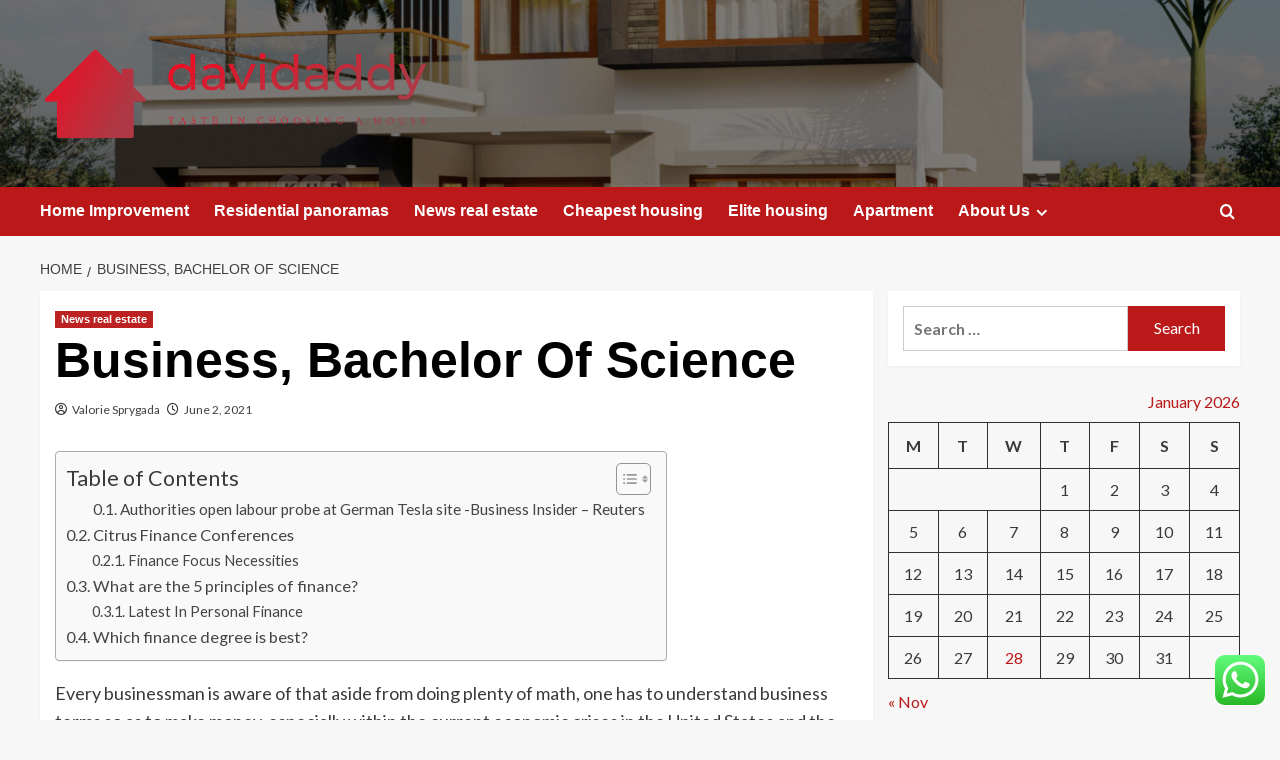

--- FILE ---
content_type: text/html; charset=UTF-8
request_url: https://davidaddy.com/business-bachelor-of-science.html
body_size: 20265
content:
<!doctype html>
<html lang="en-US">

<head>
  <meta charset="UTF-8">
  <meta name="viewport" content="width=device-width, initial-scale=1">
  <link rel="profile" href="http://gmpg.org/xfn/11">
  <title>Business, Bachelor Of Science &#8211; davidaddy</title>
<meta name='robots' content='max-image-preview:large' />
<link rel='preload' href='https://fonts.googleapis.com/css?family=Source%2BSans%2BPro%3A400%2C700%7CLato%3A400%2C700&#038;subset=latin&#038;display=swap' as='style' onload="this.onload=null;this.rel='stylesheet'" type='text/css' media='all' crossorigin='anonymous'>
<link rel='preconnect' href='https://fonts.googleapis.com' crossorigin='anonymous'>
<link rel='preconnect' href='https://fonts.gstatic.com' crossorigin='anonymous'>
<link rel='dns-prefetch' href='//fonts.googleapis.com' />
<link rel='preconnect' href='https://fonts.googleapis.com' />
<link rel='preconnect' href='https://fonts.gstatic.com' />
<link rel="alternate" type="application/rss+xml" title="davidaddy &raquo; Feed" href="https://davidaddy.com/feed" />
<link rel="alternate" type="application/rss+xml" title="davidaddy &raquo; Comments Feed" href="https://davidaddy.com/comments/feed" />
<link rel="alternate" title="oEmbed (JSON)" type="application/json+oembed" href="https://davidaddy.com/wp-json/oembed/1.0/embed?url=https%3A%2F%2Fdavidaddy.com%2Fbusiness-bachelor-of-science.html" />
<link rel="alternate" title="oEmbed (XML)" type="text/xml+oembed" href="https://davidaddy.com/wp-json/oembed/1.0/embed?url=https%3A%2F%2Fdavidaddy.com%2Fbusiness-bachelor-of-science.html&#038;format=xml" />
<style id='wp-img-auto-sizes-contain-inline-css' type='text/css'>
img:is([sizes=auto i],[sizes^="auto," i]){contain-intrinsic-size:3000px 1500px}
/*# sourceURL=wp-img-auto-sizes-contain-inline-css */
</style>
<link rel='stylesheet' id='ht_ctc_main_css-css' href='https://davidaddy.com/wp-content/plugins/click-to-chat-for-whatsapp/new/inc/assets/css/main.css?ver=4.36' type='text/css' media='all' />
<style id='wp-emoji-styles-inline-css' type='text/css'>

	img.wp-smiley, img.emoji {
		display: inline !important;
		border: none !important;
		box-shadow: none !important;
		height: 1em !important;
		width: 1em !important;
		margin: 0 0.07em !important;
		vertical-align: -0.1em !important;
		background: none !important;
		padding: 0 !important;
	}
/*# sourceURL=wp-emoji-styles-inline-css */
</style>
<style id='wp-block-library-inline-css' type='text/css'>
:root{--wp-block-synced-color:#7a00df;--wp-block-synced-color--rgb:122,0,223;--wp-bound-block-color:var(--wp-block-synced-color);--wp-editor-canvas-background:#ddd;--wp-admin-theme-color:#007cba;--wp-admin-theme-color--rgb:0,124,186;--wp-admin-theme-color-darker-10:#006ba1;--wp-admin-theme-color-darker-10--rgb:0,107,160.5;--wp-admin-theme-color-darker-20:#005a87;--wp-admin-theme-color-darker-20--rgb:0,90,135;--wp-admin-border-width-focus:2px}@media (min-resolution:192dpi){:root{--wp-admin-border-width-focus:1.5px}}.wp-element-button{cursor:pointer}:root .has-very-light-gray-background-color{background-color:#eee}:root .has-very-dark-gray-background-color{background-color:#313131}:root .has-very-light-gray-color{color:#eee}:root .has-very-dark-gray-color{color:#313131}:root .has-vivid-green-cyan-to-vivid-cyan-blue-gradient-background{background:linear-gradient(135deg,#00d084,#0693e3)}:root .has-purple-crush-gradient-background{background:linear-gradient(135deg,#34e2e4,#4721fb 50%,#ab1dfe)}:root .has-hazy-dawn-gradient-background{background:linear-gradient(135deg,#faaca8,#dad0ec)}:root .has-subdued-olive-gradient-background{background:linear-gradient(135deg,#fafae1,#67a671)}:root .has-atomic-cream-gradient-background{background:linear-gradient(135deg,#fdd79a,#004a59)}:root .has-nightshade-gradient-background{background:linear-gradient(135deg,#330968,#31cdcf)}:root .has-midnight-gradient-background{background:linear-gradient(135deg,#020381,#2874fc)}:root{--wp--preset--font-size--normal:16px;--wp--preset--font-size--huge:42px}.has-regular-font-size{font-size:1em}.has-larger-font-size{font-size:2.625em}.has-normal-font-size{font-size:var(--wp--preset--font-size--normal)}.has-huge-font-size{font-size:var(--wp--preset--font-size--huge)}.has-text-align-center{text-align:center}.has-text-align-left{text-align:left}.has-text-align-right{text-align:right}.has-fit-text{white-space:nowrap!important}#end-resizable-editor-section{display:none}.aligncenter{clear:both}.items-justified-left{justify-content:flex-start}.items-justified-center{justify-content:center}.items-justified-right{justify-content:flex-end}.items-justified-space-between{justify-content:space-between}.screen-reader-text{border:0;clip-path:inset(50%);height:1px;margin:-1px;overflow:hidden;padding:0;position:absolute;width:1px;word-wrap:normal!important}.screen-reader-text:focus{background-color:#ddd;clip-path:none;color:#444;display:block;font-size:1em;height:auto;left:5px;line-height:normal;padding:15px 23px 14px;text-decoration:none;top:5px;width:auto;z-index:100000}html :where(.has-border-color){border-style:solid}html :where([style*=border-top-color]){border-top-style:solid}html :where([style*=border-right-color]){border-right-style:solid}html :where([style*=border-bottom-color]){border-bottom-style:solid}html :where([style*=border-left-color]){border-left-style:solid}html :where([style*=border-width]){border-style:solid}html :where([style*=border-top-width]){border-top-style:solid}html :where([style*=border-right-width]){border-right-style:solid}html :where([style*=border-bottom-width]){border-bottom-style:solid}html :where([style*=border-left-width]){border-left-style:solid}html :where(img[class*=wp-image-]){height:auto;max-width:100%}:where(figure){margin:0 0 1em}html :where(.is-position-sticky){--wp-admin--admin-bar--position-offset:var(--wp-admin--admin-bar--height,0px)}@media screen and (max-width:600px){html :where(.is-position-sticky){--wp-admin--admin-bar--position-offset:0px}}

/*# sourceURL=wp-block-library-inline-css */
</style><style id='global-styles-inline-css' type='text/css'>
:root{--wp--preset--aspect-ratio--square: 1;--wp--preset--aspect-ratio--4-3: 4/3;--wp--preset--aspect-ratio--3-4: 3/4;--wp--preset--aspect-ratio--3-2: 3/2;--wp--preset--aspect-ratio--2-3: 2/3;--wp--preset--aspect-ratio--16-9: 16/9;--wp--preset--aspect-ratio--9-16: 9/16;--wp--preset--color--black: #000000;--wp--preset--color--cyan-bluish-gray: #abb8c3;--wp--preset--color--white: #ffffff;--wp--preset--color--pale-pink: #f78da7;--wp--preset--color--vivid-red: #cf2e2e;--wp--preset--color--luminous-vivid-orange: #ff6900;--wp--preset--color--luminous-vivid-amber: #fcb900;--wp--preset--color--light-green-cyan: #7bdcb5;--wp--preset--color--vivid-green-cyan: #00d084;--wp--preset--color--pale-cyan-blue: #8ed1fc;--wp--preset--color--vivid-cyan-blue: #0693e3;--wp--preset--color--vivid-purple: #9b51e0;--wp--preset--gradient--vivid-cyan-blue-to-vivid-purple: linear-gradient(135deg,rgb(6,147,227) 0%,rgb(155,81,224) 100%);--wp--preset--gradient--light-green-cyan-to-vivid-green-cyan: linear-gradient(135deg,rgb(122,220,180) 0%,rgb(0,208,130) 100%);--wp--preset--gradient--luminous-vivid-amber-to-luminous-vivid-orange: linear-gradient(135deg,rgb(252,185,0) 0%,rgb(255,105,0) 100%);--wp--preset--gradient--luminous-vivid-orange-to-vivid-red: linear-gradient(135deg,rgb(255,105,0) 0%,rgb(207,46,46) 100%);--wp--preset--gradient--very-light-gray-to-cyan-bluish-gray: linear-gradient(135deg,rgb(238,238,238) 0%,rgb(169,184,195) 100%);--wp--preset--gradient--cool-to-warm-spectrum: linear-gradient(135deg,rgb(74,234,220) 0%,rgb(151,120,209) 20%,rgb(207,42,186) 40%,rgb(238,44,130) 60%,rgb(251,105,98) 80%,rgb(254,248,76) 100%);--wp--preset--gradient--blush-light-purple: linear-gradient(135deg,rgb(255,206,236) 0%,rgb(152,150,240) 100%);--wp--preset--gradient--blush-bordeaux: linear-gradient(135deg,rgb(254,205,165) 0%,rgb(254,45,45) 50%,rgb(107,0,62) 100%);--wp--preset--gradient--luminous-dusk: linear-gradient(135deg,rgb(255,203,112) 0%,rgb(199,81,192) 50%,rgb(65,88,208) 100%);--wp--preset--gradient--pale-ocean: linear-gradient(135deg,rgb(255,245,203) 0%,rgb(182,227,212) 50%,rgb(51,167,181) 100%);--wp--preset--gradient--electric-grass: linear-gradient(135deg,rgb(202,248,128) 0%,rgb(113,206,126) 100%);--wp--preset--gradient--midnight: linear-gradient(135deg,rgb(2,3,129) 0%,rgb(40,116,252) 100%);--wp--preset--font-size--small: 13px;--wp--preset--font-size--medium: 20px;--wp--preset--font-size--large: 36px;--wp--preset--font-size--x-large: 42px;--wp--preset--spacing--20: 0.44rem;--wp--preset--spacing--30: 0.67rem;--wp--preset--spacing--40: 1rem;--wp--preset--spacing--50: 1.5rem;--wp--preset--spacing--60: 2.25rem;--wp--preset--spacing--70: 3.38rem;--wp--preset--spacing--80: 5.06rem;--wp--preset--shadow--natural: 6px 6px 9px rgba(0, 0, 0, 0.2);--wp--preset--shadow--deep: 12px 12px 50px rgba(0, 0, 0, 0.4);--wp--preset--shadow--sharp: 6px 6px 0px rgba(0, 0, 0, 0.2);--wp--preset--shadow--outlined: 6px 6px 0px -3px rgb(255, 255, 255), 6px 6px rgb(0, 0, 0);--wp--preset--shadow--crisp: 6px 6px 0px rgb(0, 0, 0);}:root { --wp--style--global--content-size: 800px;--wp--style--global--wide-size: 1200px; }:where(body) { margin: 0; }.wp-site-blocks > .alignleft { float: left; margin-right: 2em; }.wp-site-blocks > .alignright { float: right; margin-left: 2em; }.wp-site-blocks > .aligncenter { justify-content: center; margin-left: auto; margin-right: auto; }:where(.wp-site-blocks) > * { margin-block-start: 24px; margin-block-end: 0; }:where(.wp-site-blocks) > :first-child { margin-block-start: 0; }:where(.wp-site-blocks) > :last-child { margin-block-end: 0; }:root { --wp--style--block-gap: 24px; }:root :where(.is-layout-flow) > :first-child{margin-block-start: 0;}:root :where(.is-layout-flow) > :last-child{margin-block-end: 0;}:root :where(.is-layout-flow) > *{margin-block-start: 24px;margin-block-end: 0;}:root :where(.is-layout-constrained) > :first-child{margin-block-start: 0;}:root :where(.is-layout-constrained) > :last-child{margin-block-end: 0;}:root :where(.is-layout-constrained) > *{margin-block-start: 24px;margin-block-end: 0;}:root :where(.is-layout-flex){gap: 24px;}:root :where(.is-layout-grid){gap: 24px;}.is-layout-flow > .alignleft{float: left;margin-inline-start: 0;margin-inline-end: 2em;}.is-layout-flow > .alignright{float: right;margin-inline-start: 2em;margin-inline-end: 0;}.is-layout-flow > .aligncenter{margin-left: auto !important;margin-right: auto !important;}.is-layout-constrained > .alignleft{float: left;margin-inline-start: 0;margin-inline-end: 2em;}.is-layout-constrained > .alignright{float: right;margin-inline-start: 2em;margin-inline-end: 0;}.is-layout-constrained > .aligncenter{margin-left: auto !important;margin-right: auto !important;}.is-layout-constrained > :where(:not(.alignleft):not(.alignright):not(.alignfull)){max-width: var(--wp--style--global--content-size);margin-left: auto !important;margin-right: auto !important;}.is-layout-constrained > .alignwide{max-width: var(--wp--style--global--wide-size);}body .is-layout-flex{display: flex;}.is-layout-flex{flex-wrap: wrap;align-items: center;}.is-layout-flex > :is(*, div){margin: 0;}body .is-layout-grid{display: grid;}.is-layout-grid > :is(*, div){margin: 0;}body{padding-top: 0px;padding-right: 0px;padding-bottom: 0px;padding-left: 0px;}a:where(:not(.wp-element-button)){text-decoration: none;}:root :where(.wp-element-button, .wp-block-button__link){background-color: #32373c;border-radius: 0;border-width: 0;color: #fff;font-family: inherit;font-size: inherit;font-style: inherit;font-weight: inherit;letter-spacing: inherit;line-height: inherit;padding-top: calc(0.667em + 2px);padding-right: calc(1.333em + 2px);padding-bottom: calc(0.667em + 2px);padding-left: calc(1.333em + 2px);text-decoration: none;text-transform: inherit;}.has-black-color{color: var(--wp--preset--color--black) !important;}.has-cyan-bluish-gray-color{color: var(--wp--preset--color--cyan-bluish-gray) !important;}.has-white-color{color: var(--wp--preset--color--white) !important;}.has-pale-pink-color{color: var(--wp--preset--color--pale-pink) !important;}.has-vivid-red-color{color: var(--wp--preset--color--vivid-red) !important;}.has-luminous-vivid-orange-color{color: var(--wp--preset--color--luminous-vivid-orange) !important;}.has-luminous-vivid-amber-color{color: var(--wp--preset--color--luminous-vivid-amber) !important;}.has-light-green-cyan-color{color: var(--wp--preset--color--light-green-cyan) !important;}.has-vivid-green-cyan-color{color: var(--wp--preset--color--vivid-green-cyan) !important;}.has-pale-cyan-blue-color{color: var(--wp--preset--color--pale-cyan-blue) !important;}.has-vivid-cyan-blue-color{color: var(--wp--preset--color--vivid-cyan-blue) !important;}.has-vivid-purple-color{color: var(--wp--preset--color--vivid-purple) !important;}.has-black-background-color{background-color: var(--wp--preset--color--black) !important;}.has-cyan-bluish-gray-background-color{background-color: var(--wp--preset--color--cyan-bluish-gray) !important;}.has-white-background-color{background-color: var(--wp--preset--color--white) !important;}.has-pale-pink-background-color{background-color: var(--wp--preset--color--pale-pink) !important;}.has-vivid-red-background-color{background-color: var(--wp--preset--color--vivid-red) !important;}.has-luminous-vivid-orange-background-color{background-color: var(--wp--preset--color--luminous-vivid-orange) !important;}.has-luminous-vivid-amber-background-color{background-color: var(--wp--preset--color--luminous-vivid-amber) !important;}.has-light-green-cyan-background-color{background-color: var(--wp--preset--color--light-green-cyan) !important;}.has-vivid-green-cyan-background-color{background-color: var(--wp--preset--color--vivid-green-cyan) !important;}.has-pale-cyan-blue-background-color{background-color: var(--wp--preset--color--pale-cyan-blue) !important;}.has-vivid-cyan-blue-background-color{background-color: var(--wp--preset--color--vivid-cyan-blue) !important;}.has-vivid-purple-background-color{background-color: var(--wp--preset--color--vivid-purple) !important;}.has-black-border-color{border-color: var(--wp--preset--color--black) !important;}.has-cyan-bluish-gray-border-color{border-color: var(--wp--preset--color--cyan-bluish-gray) !important;}.has-white-border-color{border-color: var(--wp--preset--color--white) !important;}.has-pale-pink-border-color{border-color: var(--wp--preset--color--pale-pink) !important;}.has-vivid-red-border-color{border-color: var(--wp--preset--color--vivid-red) !important;}.has-luminous-vivid-orange-border-color{border-color: var(--wp--preset--color--luminous-vivid-orange) !important;}.has-luminous-vivid-amber-border-color{border-color: var(--wp--preset--color--luminous-vivid-amber) !important;}.has-light-green-cyan-border-color{border-color: var(--wp--preset--color--light-green-cyan) !important;}.has-vivid-green-cyan-border-color{border-color: var(--wp--preset--color--vivid-green-cyan) !important;}.has-pale-cyan-blue-border-color{border-color: var(--wp--preset--color--pale-cyan-blue) !important;}.has-vivid-cyan-blue-border-color{border-color: var(--wp--preset--color--vivid-cyan-blue) !important;}.has-vivid-purple-border-color{border-color: var(--wp--preset--color--vivid-purple) !important;}.has-vivid-cyan-blue-to-vivid-purple-gradient-background{background: var(--wp--preset--gradient--vivid-cyan-blue-to-vivid-purple) !important;}.has-light-green-cyan-to-vivid-green-cyan-gradient-background{background: var(--wp--preset--gradient--light-green-cyan-to-vivid-green-cyan) !important;}.has-luminous-vivid-amber-to-luminous-vivid-orange-gradient-background{background: var(--wp--preset--gradient--luminous-vivid-amber-to-luminous-vivid-orange) !important;}.has-luminous-vivid-orange-to-vivid-red-gradient-background{background: var(--wp--preset--gradient--luminous-vivid-orange-to-vivid-red) !important;}.has-very-light-gray-to-cyan-bluish-gray-gradient-background{background: var(--wp--preset--gradient--very-light-gray-to-cyan-bluish-gray) !important;}.has-cool-to-warm-spectrum-gradient-background{background: var(--wp--preset--gradient--cool-to-warm-spectrum) !important;}.has-blush-light-purple-gradient-background{background: var(--wp--preset--gradient--blush-light-purple) !important;}.has-blush-bordeaux-gradient-background{background: var(--wp--preset--gradient--blush-bordeaux) !important;}.has-luminous-dusk-gradient-background{background: var(--wp--preset--gradient--luminous-dusk) !important;}.has-pale-ocean-gradient-background{background: var(--wp--preset--gradient--pale-ocean) !important;}.has-electric-grass-gradient-background{background: var(--wp--preset--gradient--electric-grass) !important;}.has-midnight-gradient-background{background: var(--wp--preset--gradient--midnight) !important;}.has-small-font-size{font-size: var(--wp--preset--font-size--small) !important;}.has-medium-font-size{font-size: var(--wp--preset--font-size--medium) !important;}.has-large-font-size{font-size: var(--wp--preset--font-size--large) !important;}.has-x-large-font-size{font-size: var(--wp--preset--font-size--x-large) !important;}
/*# sourceURL=global-styles-inline-css */
</style>

<link rel='stylesheet' id='ez-toc-css' href='https://davidaddy.com/wp-content/plugins/easy-table-of-contents/assets/css/screen.min.css?ver=2.0.80' type='text/css' media='all' />
<style id='ez-toc-inline-css' type='text/css'>
div#ez-toc-container .ez-toc-title {font-size: 120%;}div#ez-toc-container .ez-toc-title {font-weight: 500;}div#ez-toc-container ul li , div#ez-toc-container ul li a {font-size: 95%;}div#ez-toc-container ul li , div#ez-toc-container ul li a {font-weight: 500;}div#ez-toc-container nav ul ul li {font-size: 90%;}.ez-toc-box-title {font-weight: bold; margin-bottom: 10px; text-align: center; text-transform: uppercase; letter-spacing: 1px; color: #666; padding-bottom: 5px;position:absolute;top:-4%;left:5%;background-color: inherit;transition: top 0.3s ease;}.ez-toc-box-title.toc-closed {top:-25%;}
.ez-toc-container-direction {direction: ltr;}.ez-toc-counter ul{counter-reset: item ;}.ez-toc-counter nav ul li a::before {content: counters(item, '.', decimal) '. ';display: inline-block;counter-increment: item;flex-grow: 0;flex-shrink: 0;margin-right: .2em; float: left; }.ez-toc-widget-direction {direction: ltr;}.ez-toc-widget-container ul{counter-reset: item ;}.ez-toc-widget-container nav ul li a::before {content: counters(item, '.', decimal) '. ';display: inline-block;counter-increment: item;flex-grow: 0;flex-shrink: 0;margin-right: .2em; float: left; }
/*# sourceURL=ez-toc-inline-css */
</style>
<link rel='stylesheet' id='covernews-google-fonts-css' href='https://fonts.googleapis.com/css?family=Source%2BSans%2BPro%3A400%2C700%7CLato%3A400%2C700&#038;subset=latin&#038;display=swap' type='text/css' media='all' />
<link rel='stylesheet' id='covernews-icons-css' href='https://davidaddy.com/wp-content/themes/covernews/assets/icons/style.css?ver=6.9' type='text/css' media='all' />
<link rel='stylesheet' id='bootstrap-css' href='https://davidaddy.com/wp-content/themes/covernews/assets/bootstrap/css/bootstrap.min.css?ver=6.9' type='text/css' media='all' />
<link rel='stylesheet' id='covernews-style-css' href='https://davidaddy.com/wp-content/themes/covernews/style.min.css?ver=6.0.5.2' type='text/css' media='all' />
<script type="text/javascript" src="https://davidaddy.com/wp-includes/js/jquery/jquery.min.js?ver=3.7.1" id="jquery-core-js"></script>
<script type="text/javascript" src="https://davidaddy.com/wp-includes/js/jquery/jquery-migrate.min.js?ver=3.4.1" id="jquery-migrate-js"></script>
<link rel="https://api.w.org/" href="https://davidaddy.com/wp-json/" /><link rel="alternate" title="JSON" type="application/json" href="https://davidaddy.com/wp-json/wp/v2/posts/712" /><link rel="EditURI" type="application/rsd+xml" title="RSD" href="https://davidaddy.com/xmlrpc.php?rsd" />
<meta name="generator" content="WordPress 6.9" />
<link rel="canonical" href="https://davidaddy.com/business-bachelor-of-science.html" />
<link rel='shortlink' href='https://davidaddy.com/?p=712' />
<!-- HFCM by 99 Robots - Snippet # 3: Google Console -->
<meta name="google-site-verification" content="QxUwLWJnzxiXzmziny5yiye_HbPjhWL7gQzl594hkoo" />
<!-- /end HFCM by 99 Robots -->
<link rel="preload" href="https://davidaddy.com/wp-content/uploads/2025/07/cropped-home-kerala-modern-01-scaled-2.jpg" as="image">        <style type="text/css">
                        .site-title,
            .site-description {
                position: absolute;
                clip: rect(1px, 1px, 1px, 1px);
                display: none;
            }

                    .elementor-template-full-width .elementor-section.elementor-section-full_width > .elementor-container,
        .elementor-template-full-width .elementor-section.elementor-section-boxed > .elementor-container{
            max-width: 1200px;
        }
        @media (min-width: 1600px){
            .elementor-template-full-width .elementor-section.elementor-section-full_width > .elementor-container,
            .elementor-template-full-width .elementor-section.elementor-section-boxed > .elementor-container{
                max-width: 1600px;
            }
        }
        
        .align-content-left .elementor-section-stretched,
        .align-content-right .elementor-section-stretched {
            max-width: 100%;
            left: 0 !important;
        }


        </style>
        <link rel="icon" href="https://davidaddy.com/wp-content/uploads/2025/07/cropped-cover-scaled-1-32x32.png" sizes="32x32" />
<link rel="icon" href="https://davidaddy.com/wp-content/uploads/2025/07/cropped-cover-scaled-1-192x192.png" sizes="192x192" />
<link rel="apple-touch-icon" href="https://davidaddy.com/wp-content/uploads/2025/07/cropped-cover-scaled-1-180x180.png" />
<meta name="msapplication-TileImage" content="https://davidaddy.com/wp-content/uploads/2025/07/cropped-cover-scaled-1-270x270.png" />
<link rel="preload" as="image" href="https://stylebyemilyhenderson.com/wp-content/uploads/2023/01/6-Virtually-Here-Studios.jpg"><link rel="preload" as="image" href="https://encrypted-tbn0.gstatic.com/images?q=tbn:ANd9GcSynqiZzyzlRqSlmm2TTux9VPQs6Odeom0toQ&#038;s"><link rel="preload" as="image" href="https://whiteroomfinance.com.au/wp-content/uploads/2022/10/Construction-loan-header.jpg.webp"><link rel="preload" as="image" href="https://stylebyemilyhenderson.com/wp-content/uploads/2023/01/6-Virtually-Here-Studios.jpg"><link rel="preload" as="image" href="https://encrypted-tbn0.gstatic.com/images?q=tbn:ANd9GcSynqiZzyzlRqSlmm2TTux9VPQs6Odeom0toQ&#038;s"><link rel="preload" as="image" href="https://whiteroomfinance.com.au/wp-content/uploads/2022/10/Construction-loan-header.jpg.webp"><link rel="preload" as="image" href="https://austinsmaidservice.com/wp-content/uploads/2024/10/austin-clean-home-service.png"><link rel="preload" as="image" href="https://lh7-rt.googleusercontent.com/docsz/AD_4nXcdVdpdm_izmea1iZQYzYnGP1plB4mRE-wlHbxwZ838KsaK53JMzEZ2pN7GOC_zVNTyHJM3XUuUpXeJfyelzwwsA3ghyYaXgyyfSxn51RNrh5HIeRy70_GuFEFbeN2c2rCbn7hWVMQCq1hgdiDm1nwGp-m_?key=qyiq4KmhtdVJFIy7DmDKtQ"></head>









<body class="wp-singular post-template-default single single-post postid-712 single-format-standard wp-custom-logo wp-embed-responsive wp-theme-covernews default-content-layout archive-layout-grid scrollup-sticky-header aft-sticky-header aft-sticky-sidebar default aft-container-default aft-main-banner-slider-editors-picks-trending single-content-mode-default header-image-default align-content-left aft-and">
  
  
  <div id="page" class="site">
    <a class="skip-link screen-reader-text" href="#content">Skip to content</a>

    <div class="header-layout-1">
    <header id="masthead" class="site-header">
        <div class="masthead-banner af-header-image data-bg" style="background-image: url(https://davidaddy.com/wp-content/uploads/2025/07/cropped-home-kerala-modern-01-scaled-2.jpg);">
      <div class="container">
        <div class="row">
          <div class="col-md-4">
            <div class="site-branding">
              <a href="https://davidaddy.com/" class="custom-logo-link" rel="home"><img width="750" height="187" src="https://davidaddy.com/wp-content/uploads/2025/07/cropped-default.png" class="custom-logo" alt="davidaddy" decoding="async" fetchpriority="high" srcset="https://davidaddy.com/wp-content/uploads/2025/07/cropped-default.png 750w, https://davidaddy.com/wp-content/uploads/2025/07/cropped-default-300x75.png 300w" sizes="(max-width: 750px) 100vw, 750px" loading="lazy" /></a>                <p class="site-title font-family-1">
                  <a href="https://davidaddy.com/" rel="home">davidaddy</a>
                </p>
              
                              <p class="site-description">taste in choosing a house</p>
                          </div>
          </div>
          <div class="col-md-8">
                      </div>
        </div>
      </div>
    </div>
    <nav id="site-navigation" class="main-navigation">
      <div class="container">
        <div class="row">
          <div class="kol-12">
            <div class="navigation-container">

              <div class="main-navigation-container-items-wrapper">

                <span class="toggle-menu">
                  <a
                    href="#"
                    class="aft-void-menu"
                    role="button"
                    aria-label="Toggle Primary Menu"
                    aria-controls="primary-menu" aria-expanded="false">
                    <span class="screen-reader-text">Primary Menu</span>
                    <i class="ham"></i>
                  </a>
                </span>
                <span class="af-mobile-site-title-wrap">
                  <a href="https://davidaddy.com/" class="custom-logo-link" rel="home"><img width="750" height="187" src="https://davidaddy.com/wp-content/uploads/2025/07/cropped-default.png" class="custom-logo" alt="davidaddy" decoding="async" srcset="https://davidaddy.com/wp-content/uploads/2025/07/cropped-default.png 750w, https://davidaddy.com/wp-content/uploads/2025/07/cropped-default-300x75.png 300w" sizes="(max-width: 750px) 100vw, 750px" loading="lazy" /></a>                  <p class="site-title font-family-1">
                    <a href="https://davidaddy.com/" rel="home">davidaddy</a>
                  </p>
                </span>
                <div class="menu main-menu"><ul id="primary-menu" class="menu"><li id="menu-item-2560" class="menu-item menu-item-type-taxonomy menu-item-object-category menu-item-2560"><a href="https://davidaddy.com/category/home-improvement">Home Improvement</a></li>
<li id="menu-item-2563" class="menu-item menu-item-type-taxonomy menu-item-object-category menu-item-2563"><a href="https://davidaddy.com/category/residential-panoramas">Residential panoramas</a></li>
<li id="menu-item-2561" class="menu-item menu-item-type-taxonomy menu-item-object-category current-post-ancestor current-menu-parent current-post-parent menu-item-2561"><a href="https://davidaddy.com/category/news-real-estate">News real estate</a></li>
<li id="menu-item-2557" class="menu-item menu-item-type-taxonomy menu-item-object-category menu-item-2557"><a href="https://davidaddy.com/category/cheapest-housing">Cheapest housing</a></li>
<li id="menu-item-2558" class="menu-item menu-item-type-taxonomy menu-item-object-category menu-item-2558"><a href="https://davidaddy.com/category/elite-housing">Elite housing</a></li>
<li id="menu-item-2556" class="menu-item menu-item-type-taxonomy menu-item-object-category menu-item-2556"><a href="https://davidaddy.com/category/apartment">Apartment</a></li>
<li id="menu-item-2551" class="menu-item menu-item-type-post_type menu-item-object-page menu-item-has-children menu-item-2551"><a href="https://davidaddy.com/about-us">About Us</a>
<ul class="sub-menu">
	<li id="menu-item-2552" class="menu-item menu-item-type-post_type menu-item-object-page menu-item-2552"><a href="https://davidaddy.com/advertise-here">Advertise Here</a></li>
	<li id="menu-item-2553" class="menu-item menu-item-type-post_type menu-item-object-page menu-item-2553"><a href="https://davidaddy.com/contact-us">Contact Us</a></li>
	<li id="menu-item-2554" class="menu-item menu-item-type-post_type menu-item-object-page menu-item-2554"><a href="https://davidaddy.com/privacy-policy">Privacy Policy</a></li>
	<li id="menu-item-2555" class="menu-item menu-item-type-post_type menu-item-object-page menu-item-2555"><a href="https://davidaddy.com/sitemap">Sitemap</a></li>
</ul>
</li>
</ul></div>              </div>
              <div class="cart-search">

                <div class="af-search-wrap">
                  <div class="search-overlay">
                    <a href="#" title="Search" class="search-icon">
                      <i class="fa fa-search"></i>
                    </a>
                    <div class="af-search-form">
                      <form role="search" method="get" class="search-form" action="https://davidaddy.com/">
				<label>
					<span class="screen-reader-text">Search for:</span>
					<input type="search" class="search-field" placeholder="Search &hellip;" value="" name="s" />
				</label>
				<input type="submit" class="search-submit" value="Search" />
			</form>                    </div>
                  </div>
                </div>
              </div>


            </div>
          </div>
        </div>
      </div>
    </nav>
  </header>
</div>

    
    <div id="content" class="container">
                <div class="em-breadcrumbs font-family-1 covernews-breadcrumbs">
      <div class="row">
        <div role="navigation" aria-label="Breadcrumbs" class="breadcrumb-trail breadcrumbs" itemprop="breadcrumb"><ul class="trail-items" itemscope itemtype="http://schema.org/BreadcrumbList"><meta name="numberOfItems" content="2" /><meta name="itemListOrder" content="Ascending" /><li itemprop="itemListElement" itemscope itemtype="http://schema.org/ListItem" class="trail-item trail-begin"><a href="https://davidaddy.com" rel="home" itemprop="item"><span itemprop="name">Home</span></a><meta itemprop="position" content="1" /></li><li itemprop="itemListElement" itemscope itemtype="http://schema.org/ListItem" class="trail-item trail-end"><a href="https://davidaddy.com/business-bachelor-of-science.html" itemprop="item"><span itemprop="name">Business, Bachelor Of Science</span></a><meta itemprop="position" content="2" /></li></ul></div>      </div>
    </div>
        <div class="section-block-upper row">
                <div id="primary" class="content-area">
                    <main id="main" class="site-main">

                                                    <article id="post-712" class="af-single-article post-712 post type-post status-publish format-standard hentry category-news-real-estate tag-bachelor tag-business tag-science">
                                <div class="entry-content-wrap">
                                    <header class="entry-header">

    <div class="header-details-wrapper">
        <div class="entry-header-details">
                            <div class="figure-categories figure-categories-bg">
                                        <ul class="cat-links"><li class="meta-category">
                             <a class="covernews-categories category-color-1"
                            href="https://davidaddy.com/category/news-real-estate" 
                            aria-label="View all posts in News real estate"> 
                                 News real estate
                             </a>
                        </li></ul>                </div>
                        <h1 class="entry-title">Business, Bachelor Of Science</h1>
            
                
    <span class="author-links">

      
        <span class="item-metadata posts-author">
          <i class="far fa-user-circle"></i>
                          <a href="https://davidaddy.com/author/valorie-sprygada">
                    Valorie Sprygada                </a>
               </span>
                    <span class="item-metadata posts-date">
          <i class="far fa-clock"></i>
          <a href="https://davidaddy.com/2021/06">
            June 2, 2021          </a>
        </span>
                </span>
                

                    </div>
    </div>

        <div class="aft-post-thumbnail-wrapper">    
            </div>
    </header><!-- .entry-header -->                                    

    <div class="entry-content">
        <div id="ez-toc-container" class="ez-toc-v2_0_80 counter-hierarchy ez-toc-counter ez-toc-grey ez-toc-container-direction">
<div class="ez-toc-title-container">
<p class="ez-toc-title ez-toc-toggle" style="cursor:pointer">Table of Contents</p>
<span class="ez-toc-title-toggle"><a href="#" class="ez-toc-pull-right ez-toc-btn ez-toc-btn-xs ez-toc-btn-default ez-toc-toggle" aria-label="Toggle Table of Content"><span class="ez-toc-js-icon-con"><span class=""><span class="eztoc-hide" style="display:none;">Toggle</span><span class="ez-toc-icon-toggle-span"><svg style="fill: #999;color:#999" xmlns="http://www.w3.org/2000/svg" class="list-377408" width="20px" height="20px" viewBox="0 0 24 24" fill="none"><path d="M6 6H4v2h2V6zm14 0H8v2h12V6zM4 11h2v2H4v-2zm16 0H8v2h12v-2zM4 16h2v2H4v-2zm16 0H8v2h12v-2z" fill="currentColor"></path></svg><svg style="fill: #999;color:#999" class="arrow-unsorted-368013" xmlns="http://www.w3.org/2000/svg" width="10px" height="10px" viewBox="0 0 24 24" version="1.2" baseProfile="tiny"><path d="M18.2 9.3l-6.2-6.3-6.2 6.3c-.2.2-.3.4-.3.7s.1.5.3.7c.2.2.4.3.7.3h11c.3 0 .5-.1.7-.3.2-.2.3-.5.3-.7s-.1-.5-.3-.7zM5.8 14.7l6.2 6.3 6.2-6.3c.2-.2.3-.5.3-.7s-.1-.5-.3-.7c-.2-.2-.4-.3-.7-.3h-11c-.3 0-.5.1-.7.3-.2.2-.3.5-.3.7s.1.5.3.7z"/></svg></span></span></span></a></span></div>
<nav><ul class='ez-toc-list ez-toc-list-level-1 ' ><ul class='ez-toc-list-level-3' ><li class='ez-toc-heading-level-3'><a class="ez-toc-link ez-toc-heading-1" href="#Authorities_open_labour_probe_at_German_Tesla_site_-Business_Insider_%E2%80%93_Reuters" >Authorities open labour probe at German Tesla site -Business Insider &#8211; Reuters</a></li></ul></li><li class='ez-toc-page-1 ez-toc-heading-level-2'><a class="ez-toc-link ez-toc-heading-2" href="#Citrus_Finance_Conferences" >Citrus Finance Conferences</a><ul class='ez-toc-list-level-3' ><li class='ez-toc-heading-level-3'><a class="ez-toc-link ez-toc-heading-3" href="#Finance_Focus_Necessities" >Finance Focus Necessities</a></li></ul></li><li class='ez-toc-page-1 ez-toc-heading-level-2'><a class="ez-toc-link ez-toc-heading-4" href="#What_are_the_5_principles_of_finance" >What are the 5 principles of finance?</a><ul class='ez-toc-list-level-3' ><li class='ez-toc-heading-level-3'><a class="ez-toc-link ez-toc-heading-5" href="#Latest_In_Personal_Finance" >Latest In Personal Finance</a></li></ul></li><li class='ez-toc-page-1 ez-toc-heading-level-2'><a class="ez-toc-link ez-toc-heading-6" href="#Which_finance_degree_is_best" >Which finance degree is best?</a></li></ul></nav></div>
<p>Every businessman is aware of that aside from doing plenty of math, one has to understand business terms so as to make money, especially within the current economic crises in the United States and the United Kingdom. It all boils all the way down to the basics when it comes to scoring excessive in the business world. Sadly, most businessmen are too engrossed in computing features and losses to concentrate to significant phrases that can help them handle their business higher and appeal to extra customers. Our Business &#038; Finance courses <a href="https://hsbcbusiness.xyz">Finance</a> introduce you to basic ideas of business and give you the skills wanted to acquire an entry degree place within the business administration or monetary sector. The Certificate Program in Personal Financial Planning presents strategies to formulate and execute comprehensive financial plans that assist clients in accumulating, conserving and transferring private wealth. Students who successfully complete this system could apply for the CFP® certification examination. EDGAR Company SearchResearch a company’s monetary data via EDGAR, offered by the U.S.</p>
<div style='border: grey solid 1px;padding: 14px;'>
<h3><span class="ez-toc-section" id="Authorities_open_labour_probe_at_German_Tesla_site_-Business_Insider_%E2%80%93_Reuters"></span>Authorities open labour probe at German Tesla site -Business Insider &#8211; Reuters<span class="ez-toc-section-end"></span></h3>
<p>Authorities open labour probe at German Tesla site -Business Insider.</p>
<p>Posted: Tue, 04 May 2021 18:45:00 GMT [<a href='https://www.reuters.com/business/autos-transportation/authorities-open-labour-probe-german-tesla-site-business-insider-2021-05-04/' rel="nofollow">source</a>]</p>
</div>
<p>The Fair Debt Collection Practices Act is what dictates most of right now’s guidelines and regulations on this space, and it applies to private as well as household/household debts. Many modern businesses select to offer credit to associates and clients in an effort to boost gross sales and enhance relations with business contacts. To leverage using credit score effectively and legally, business homeowners must first familiarize themselves with applicable laws.</p>
<h2><span class="ez-toc-section" id="Citrus_Finance_Conferences"></span>Citrus Finance Conferences<span class="ez-toc-section-end"></span></h2>
<p>Join offline and on-line forums to find out how the newest technological developments could be leveraged to improve finance department productivity and help your business counterparts. The Department of Finance’s goal <a href="https://businesscase.xyz">Business</a> is to design programs and applications that provide students with the knowledge, technical skills, and market relevance to achieve the profitable, dynamic and challenging world of finance.</p>
<p>Even should you’re going to be generating a lot of revenue from sales, you continue to want cash available to pay your vendors. We create the required month-to-month financial statements you want—all of which are accessible on-line—and offer you everything you’ll need to hand to your CPA at tax time. When taking the DIY method, you should use a fundamental spreadsheet to track your finances, or you need to use on-line accounting software program like Quickbooks, Xero, or Wave. Equity is any money investment or drawing made by the owner of a company.</p>
<h3><span class="ez-toc-section" id="Finance_Focus_Necessities"></span>Finance Focus Necessities<span class="ez-toc-section-end"></span></h3>
<p>Over the years, I’ve labored alongside Kary to develop quite a few deep dives for Brewbound.com on topics similar to understanding taproom-centered business fashions, and the economics of self-distribution, among others. Kary has a deep understanding of the beer business and his handbook on understanding the financial facet of an extremely advanced business is an excellent resource for anybody interested in working their wholesale business extra profitably. of a particular firm, or personal savings and investment decisions, monetary literacy is more and more essential.</p>
<div itemScope itemProp="mainEntity" itemType="https://schema.org/Question">
<div itemProp="name">
<h2><span class="ez-toc-section" id="What_are_the_5_principles_of_finance"></span>What are the 5 principles of finance?<span class="ez-toc-section-end"></span></h2>
</div>
<div itemScope itemProp="acceptedAnswer" itemType="https://schema.org/Answer">
<div itemProp="text">
<p>The five principles are consistency, timeliness, justification, documentation, and certification.</p>
</div></div>
</div>
<p>Students who complete this degree may have the extra credits essential to fulfill the 150-hour requirement to sit for the Certified Public Accountant Examination in many states and to satisfy the one hundred <a href="https://citibusiness.xyz">Business &#038; Finance</a> fifty hour CPA licensure requirement in Maryland. in Business-Finance are often preparing for professional certifications such because the Chartered Financial Analyst or Certified Financial Planner. in Business-Finance program is a great grasp&#8217;s program to enrich an undergraduate degree in accounting.</p>
<h3><span class="ez-toc-section" id="Latest_In_Personal_Finance"></span>Latest In Personal Finance<span class="ez-toc-section-end"></span></h3>
<p>Establishing inside financial protocols, even when it is as simple as dedicating set time to evaluation and update monetary info, can go a long way in protecting the monetary well being of your corporation. Keeping up along with your finances might help you mitigate fraud or risk. Do your greatest to put aside time each day or month to evaluate and monitor your books, even if you&#8217;re working with a bookkeeper. It will allow you to become extra familiar with the finances of your corporation, but in addition offer you a window into potential monetary crime. As your company grows, you may want to purchase more business actual property, purchase further insurance insurance policies and take out extra loans to facilitate all these pursuits. With poor business credit score, getting approval for all these transactions and acquisitions may be harder. To keep good credit, repay all your debt funding as soon as possible.</p>
<div itemScope itemProp="mainEntity" itemType="https://schema.org/Question">
<div itemProp="name">
<h2><span class="ez-toc-section" id="Which_finance_degree_is_best"></span>Which finance degree is best?<span class="ez-toc-section-end"></span></h2>
</div>
<div itemScope itemProp="acceptedAnswer" itemType="https://schema.org/Answer">
<div itemProp="text">
<p>Best Degrees/ Majors for Banking &#038; Finance Careers (2021)MBA.<br />Finance.<br />Business.<br />Economics.<br />Accounting.<br />Financial Engineering.<br />Physics/ Engineering/ Mathematics.<br />Banking.<br />More items•</p>
</div></div>
</div>
<p>Using mathematics, statistics, and monetary principle, actuaries decide the chance of certain occasions happening in the future, and then assist businesses and shoppers create policies addressing these occasions with the intention of minimizing price. If you&#8217;ve questions relating to business finance, please call us at for a free consultation. Or, fill out our 60-second utility online to get funds in as little as 24 hours.</p>
                    <div class="post-item-metadata entry-meta">
                            </div>
               
        
	<nav class="navigation post-navigation" aria-label="Post navigation">
		<h2 class="screen-reader-text">Post navigation</h2>
		<div class="nav-links"><div class="nav-previous"><a href="https://davidaddy.com/business-administration-vs-finance-degree-2.html" rel="prev">Previous: <span class="em-post-navigation nav-title">Business Administration Vs  Finance Degree</span></a></div><div class="nav-next"><a href="https://davidaddy.com/business-degrees-careers-2.html" rel="next">Next: <span class="em-post-navigation nav-title">Business Degrees &#038; Careers</span></a></div></div>
	</nav>            </div><!-- .entry-content -->


                                </div>
                                
<div class="promotionspace enable-promotionspace">
  <div class="em-reated-posts  col-ten">
    <div class="row">
                <h3 class="related-title">
            More Stories          </h3>
                <div class="row">
                      <div class="col-sm-4 latest-posts-grid" data-mh="latest-posts-grid">
              <div class="spotlight-post">
                <figure class="categorised-article inside-img">
                  <div class="categorised-article-wrapper">
                    <div class="data-bg-hover data-bg-categorised read-bg-img">
                      <a href="https://davidaddy.com/california-casual-for-small-spaces-making-rooms-feel-open-and-relaxed.html"
                        aria-label="California Casual for Small Spaces: Making Rooms Feel Open and Relaxed">
                        <img post-id="5735" fifu-featured="1" width="300" height="300" src="https://stylebyemilyhenderson.com/wp-content/uploads/2023/01/6-Virtually-Here-Studios.jpg" class="attachment-medium size-medium wp-post-image" alt="California Casual for Small Spaces: Making Rooms Feel Open and Relaxed" title="California Casual for Small Spaces: Making Rooms Feel Open and Relaxed" title="California Casual for Small Spaces: Making Rooms Feel Open and Relaxed" decoding="async" loading="lazy" />                      </a>
                    </div>
                  </div>
                                    <div class="figure-categories figure-categories-bg">

                    <ul class="cat-links"><li class="meta-category">
                             <a class="covernews-categories category-color-1"
                            href="https://davidaddy.com/category/news-real-estate" 
                            aria-label="View all posts in News real estate"> 
                                 News real estate
                             </a>
                        </li></ul>                  </div>
                </figure>

                <figcaption>

                  <h3 class="article-title article-title-1">
                    <a href="https://davidaddy.com/california-casual-for-small-spaces-making-rooms-feel-open-and-relaxed.html">
                      California Casual for Small Spaces: Making Rooms Feel Open and Relaxed                    </a>
                  </h3>
                  <div class="grid-item-metadata">
                    
    <span class="author-links">

      
        <span class="item-metadata posts-author">
          <i class="far fa-user-circle"></i>
                          <a href="https://davidaddy.com/author/valorie-sprygada">
                    Valorie Sprygada                </a>
               </span>
                    <span class="item-metadata posts-date">
          <i class="far fa-clock"></i>
          <a href="https://davidaddy.com/2025/11">
            November 27, 2025          </a>
        </span>
                </span>
                  </div>
                </figcaption>
              </div>
            </div>
                      <div class="col-sm-4 latest-posts-grid" data-mh="latest-posts-grid">
              <div class="spotlight-post">
                <figure class="categorised-article inside-img">
                  <div class="categorised-article-wrapper">
                    <div class="data-bg-hover data-bg-categorised read-bg-img">
                      <a href="https://davidaddy.com/reclaim-your-spark-with-a-lightweight-hairpiece.html"
                        aria-label="Reclaim Your Spark with a Lightweight Hairpiece">
                        <img post-id="5729" fifu-featured="1" width="300" height="300" src="https://encrypted-tbn0.gstatic.com/images?q=tbn:ANd9GcSynqiZzyzlRqSlmm2TTux9VPQs6Odeom0toQ&amp;s" class="attachment-medium size-medium wp-post-image" alt="Reclaim Your Spark with a Lightweight Hairpiece" title="Reclaim Your Spark with a Lightweight Hairpiece" title="Reclaim Your Spark with a Lightweight Hairpiece" decoding="async" loading="lazy" />                      </a>
                    </div>
                  </div>
                                    <div class="figure-categories figure-categories-bg">

                    <ul class="cat-links"><li class="meta-category">
                             <a class="covernews-categories category-color-1"
                            href="https://davidaddy.com/category/news-real-estate" 
                            aria-label="View all posts in News real estate"> 
                                 News real estate
                             </a>
                        </li></ul>                  </div>
                </figure>

                <figcaption>

                  <h3 class="article-title article-title-1">
                    <a href="https://davidaddy.com/reclaim-your-spark-with-a-lightweight-hairpiece.html">
                      Reclaim Your Spark with a Lightweight Hairpiece                    </a>
                  </h3>
                  <div class="grid-item-metadata">
                    
    <span class="author-links">

      
        <span class="item-metadata posts-author">
          <i class="far fa-user-circle"></i>
                          <a href="https://davidaddy.com/author/valorie-sprygada">
                    Valorie Sprygada                </a>
               </span>
                    <span class="item-metadata posts-date">
          <i class="far fa-clock"></i>
          <a href="https://davidaddy.com/2025/10">
            October 6, 2025          </a>
        </span>
                </span>
                  </div>
                </figcaption>
              </div>
            </div>
                      <div class="col-sm-4 latest-posts-grid" data-mh="latest-posts-grid">
              <div class="spotlight-post">
                <figure class="categorised-article inside-img">
                  <div class="categorised-article-wrapper">
                    <div class="data-bg-hover data-bg-categorised read-bg-img">
                      <a href="https://davidaddy.com/a-homeowners-guide-to-construction-loans-and-renovation-financing.html"
                        aria-label="A Homeowner’s Guide to Construction Loans and Renovation Financing">
                        <img post-id="5721" fifu-featured="1" width="300" height="200" src="https://whiteroomfinance.com.au/wp-content/uploads/2022/10/Construction-loan-header.jpg.webp" class="attachment-medium size-medium wp-post-image" alt="A Homeowner’s Guide to Construction Loans and Renovation Financing" title="A Homeowner’s Guide to Construction Loans and Renovation Financing" title="A Homeowner’s Guide to Construction Loans and Renovation Financing" decoding="async" loading="lazy" />                      </a>
                    </div>
                  </div>
                                    <div class="figure-categories figure-categories-bg">

                    <ul class="cat-links"><li class="meta-category">
                             <a class="covernews-categories category-color-1"
                            href="https://davidaddy.com/category/news-real-estate" 
                            aria-label="View all posts in News real estate"> 
                                 News real estate
                             </a>
                        </li></ul>                  </div>
                </figure>

                <figcaption>

                  <h3 class="article-title article-title-1">
                    <a href="https://davidaddy.com/a-homeowners-guide-to-construction-loans-and-renovation-financing.html">
                      A Homeowner’s Guide to Construction Loans and Renovation Financing                    </a>
                  </h3>
                  <div class="grid-item-metadata">
                    
    <span class="author-links">

      
        <span class="item-metadata posts-author">
          <i class="far fa-user-circle"></i>
                          <a href="https://davidaddy.com/author/valorie-sprygada">
                    Valorie Sprygada                </a>
               </span>
                    <span class="item-metadata posts-date">
          <i class="far fa-clock"></i>
          <a href="https://davidaddy.com/2025/09">
            September 23, 2025          </a>
        </span>
                </span>
                  </div>
                </figcaption>
              </div>
            </div>
                  </div>
      
    </div>
  </div>
</div>
                                                            </article>
                        
                    </main><!-- #main -->
                </div><!-- #primary -->
                                <aside id="secondary" class="widget-area sidebar-sticky-top">
	<div id="search-3" class="widget covernews-widget widget_search"><form role="search" method="get" class="search-form" action="https://davidaddy.com/">
				<label>
					<span class="screen-reader-text">Search for:</span>
					<input type="search" class="search-field" placeholder="Search &hellip;" value="" name="s" />
				</label>
				<input type="submit" class="search-submit" value="Search" />
			</form></div><div id="calendar-3" class="widget covernews-widget widget_calendar"><div id="calendar_wrap" class="calendar_wrap"><table id="wp-calendar" class="wp-calendar-table">
	<caption>January 2026</caption>
	<thead>
	<tr>
		<th scope="col" aria-label="Monday">M</th>
		<th scope="col" aria-label="Tuesday">T</th>
		<th scope="col" aria-label="Wednesday">W</th>
		<th scope="col" aria-label="Thursday">T</th>
		<th scope="col" aria-label="Friday">F</th>
		<th scope="col" aria-label="Saturday">S</th>
		<th scope="col" aria-label="Sunday">S</th>
	</tr>
	</thead>
	<tbody>
	<tr>
		<td colspan="3" class="pad">&nbsp;</td><td>1</td><td>2</td><td>3</td><td>4</td>
	</tr>
	<tr>
		<td>5</td><td>6</td><td>7</td><td>8</td><td>9</td><td>10</td><td>11</td>
	</tr>
	<tr>
		<td>12</td><td>13</td><td>14</td><td>15</td><td>16</td><td>17</td><td>18</td>
	</tr>
	<tr>
		<td>19</td><td>20</td><td>21</td><td>22</td><td>23</td><td>24</td><td>25</td>
	</tr>
	<tr>
		<td>26</td><td>27</td><td id="today">28</td><td>29</td><td>30</td><td>31</td>
		<td class="pad" colspan="1">&nbsp;</td>
	</tr>
	</tbody>
	</table><nav aria-label="Previous and next months" class="wp-calendar-nav">
		<span class="wp-calendar-nav-prev"><a href="https://davidaddy.com/2025/11">&laquo; Nov</a></span>
		<span class="pad">&nbsp;</span>
		<span class="wp-calendar-nav-next">&nbsp;</span>
	</nav></div></div><div id="archives-3" class="widget covernews-widget widget_archive"><h2 class="widget-title widget-title-1"><span>Archives</span></h2>
			<ul>
					<li><a href='https://davidaddy.com/2025/11'>November 2025</a></li>
	<li><a href='https://davidaddy.com/2025/10'>October 2025</a></li>
	<li><a href='https://davidaddy.com/2025/09'>September 2025</a></li>
	<li><a href='https://davidaddy.com/2025/08'>August 2025</a></li>
	<li><a href='https://davidaddy.com/2025/07'>July 2025</a></li>
	<li><a href='https://davidaddy.com/2025/06'>June 2025</a></li>
	<li><a href='https://davidaddy.com/2025/05'>May 2025</a></li>
	<li><a href='https://davidaddy.com/2025/04'>April 2025</a></li>
	<li><a href='https://davidaddy.com/2025/03'>March 2025</a></li>
	<li><a href='https://davidaddy.com/2025/02'>February 2025</a></li>
	<li><a href='https://davidaddy.com/2025/01'>January 2025</a></li>
	<li><a href='https://davidaddy.com/2024/12'>December 2024</a></li>
	<li><a href='https://davidaddy.com/2024/11'>November 2024</a></li>
	<li><a href='https://davidaddy.com/2024/10'>October 2024</a></li>
	<li><a href='https://davidaddy.com/2024/09'>September 2024</a></li>
	<li><a href='https://davidaddy.com/2024/08'>August 2024</a></li>
	<li><a href='https://davidaddy.com/2024/07'>July 2024</a></li>
	<li><a href='https://davidaddy.com/2024/06'>June 2024</a></li>
	<li><a href='https://davidaddy.com/2024/05'>May 2024</a></li>
	<li><a href='https://davidaddy.com/2024/04'>April 2024</a></li>
	<li><a href='https://davidaddy.com/2024/03'>March 2024</a></li>
	<li><a href='https://davidaddy.com/2024/02'>February 2024</a></li>
	<li><a href='https://davidaddy.com/2024/01'>January 2024</a></li>
	<li><a href='https://davidaddy.com/2023/12'>December 2023</a></li>
	<li><a href='https://davidaddy.com/2023/11'>November 2023</a></li>
	<li><a href='https://davidaddy.com/2023/10'>October 2023</a></li>
	<li><a href='https://davidaddy.com/2023/09'>September 2023</a></li>
	<li><a href='https://davidaddy.com/2023/08'>August 2023</a></li>
	<li><a href='https://davidaddy.com/2023/07'>July 2023</a></li>
	<li><a href='https://davidaddy.com/2023/06'>June 2023</a></li>
	<li><a href='https://davidaddy.com/2023/05'>May 2023</a></li>
	<li><a href='https://davidaddy.com/2023/04'>April 2023</a></li>
	<li><a href='https://davidaddy.com/2023/03'>March 2023</a></li>
	<li><a href='https://davidaddy.com/2023/02'>February 2023</a></li>
	<li><a href='https://davidaddy.com/2023/01'>January 2023</a></li>
	<li><a href='https://davidaddy.com/2022/12'>December 2022</a></li>
	<li><a href='https://davidaddy.com/2022/11'>November 2022</a></li>
	<li><a href='https://davidaddy.com/2022/10'>October 2022</a></li>
	<li><a href='https://davidaddy.com/2022/09'>September 2022</a></li>
	<li><a href='https://davidaddy.com/2022/08'>August 2022</a></li>
	<li><a href='https://davidaddy.com/2022/07'>July 2022</a></li>
	<li><a href='https://davidaddy.com/2022/06'>June 2022</a></li>
	<li><a href='https://davidaddy.com/2022/05'>May 2022</a></li>
	<li><a href='https://davidaddy.com/2022/04'>April 2022</a></li>
	<li><a href='https://davidaddy.com/2022/03'>March 2022</a></li>
	<li><a href='https://davidaddy.com/2021/10'>October 2021</a></li>
	<li><a href='https://davidaddy.com/2021/08'>August 2021</a></li>
	<li><a href='https://davidaddy.com/2021/07'>July 2021</a></li>
	<li><a href='https://davidaddy.com/2021/06'>June 2021</a></li>
	<li><a href='https://davidaddy.com/2021/05'>May 2021</a></li>
	<li><a href='https://davidaddy.com/2021/04'>April 2021</a></li>
	<li><a href='https://davidaddy.com/2021/03'>March 2021</a></li>
	<li><a href='https://davidaddy.com/2021/02'>February 2021</a></li>
	<li><a href='https://davidaddy.com/2021/01'>January 2021</a></li>
	<li><a href='https://davidaddy.com/2020/12'>December 2020</a></li>
	<li><a href='https://davidaddy.com/2020/11'>November 2020</a></li>
	<li><a href='https://davidaddy.com/2018/11'>November 2018</a></li>
	<li><a href='https://davidaddy.com/2017/01'>January 2017</a></li>
			</ul>

			</div><div id="categories-2" class="widget covernews-widget widget_categories"><h2 class="widget-title widget-title-1"><span>Categories</span></h2>
			<ul>
					<li class="cat-item cat-item-2"><a href="https://davidaddy.com/category/apartment">Apartment</a>
</li>
	<li class="cat-item cat-item-2149"><a href="https://davidaddy.com/category/business">Business</a>
</li>
	<li class="cat-item cat-item-3"><a href="https://davidaddy.com/category/cheapest-housing">Cheapest housing</a>
</li>
	<li class="cat-item cat-item-4"><a href="https://davidaddy.com/category/elite-housing">Elite housing</a>
</li>
	<li class="cat-item cat-item-5"><a href="https://davidaddy.com/category/general">General</a>
</li>
	<li class="cat-item cat-item-6"><a href="https://davidaddy.com/category/home-improvement">Home Improvement</a>
</li>
	<li class="cat-item cat-item-1"><a href="https://davidaddy.com/category/news-real-estate">News real estate</a>
</li>
	<li class="cat-item cat-item-7"><a href="https://davidaddy.com/category/property">Property</a>
</li>
	<li class="cat-item cat-item-2148"><a href="https://davidaddy.com/category/real-estate">Real Estate</a>
</li>
	<li class="cat-item cat-item-8"><a href="https://davidaddy.com/category/residential-panoramas">Residential panoramas</a>
</li>
			</ul>

			</div>
		<div id="recent-posts-3" class="widget covernews-widget widget_recent_entries">
		<h2 class="widget-title widget-title-1"><span>Recent Posts</span></h2>
		<ul>
											<li>
					<a href="https://davidaddy.com/california-casual-for-small-spaces-making-rooms-feel-open-and-relaxed.html">California Casual for Small Spaces: Making Rooms Feel Open and Relaxed</a>
									</li>
											<li>
					<a href="https://davidaddy.com/reclaim-your-spark-with-a-lightweight-hairpiece.html">Reclaim Your Spark with a Lightweight Hairpiece</a>
									</li>
											<li>
					<a href="https://davidaddy.com/a-homeowners-guide-to-construction-loans-and-renovation-financing.html">A Homeowner’s Guide to Construction Loans and Renovation Financing</a>
									</li>
											<li>
					<a href="https://davidaddy.com/choosing-an-experienced-leander-maid-service-company-for-your-home.html">Choosing an Experienced Leander Maid Service Company for Your Home</a>
									</li>
											<li>
					<a href="https://davidaddy.com/elite-housing-more-than-just-a-home.html">Elite Housing: More Than Just a Home</a>
									</li>
					</ul>

		</div><div id="execphp-11" class="widget covernews-widget widget_execphp"><h2 class="widget-title widget-title-1"><span>Fiverr</span></h2>			<div class="execphpwidget"><a href="https://www.fiverr.com/ifanfaris" target="_blank">
<img src="https://raw.githubusercontent.com/Abdurrahman-Subh/mdx-blog/main/images/logo-fiverr.png" alt="Fiverr Logo" width="200" height="141">
</a></div>
		</div><div id="magenet_widget-3" class="widget covernews-widget widget_magenet_widget"><aside class="widget magenet_widget_box"><div class="mads-block"></div></aside></div><div id="execphp-12" class="widget covernews-widget widget_execphp"><h2 class="widget-title widget-title-1"><span>BL</span></h2>			<div class="execphpwidget"></div>
		</div><div id="tag_cloud-3" class="widget covernews-widget widget_tag_cloud"><h2 class="widget-title widget-title-1"><span>Tags</span></h2><div class="tagcloud"><a href="https://davidaddy.com/tag/real-estate-jobs-in-memphis-tn" class="tag-cloud-link tag-link-99 tag-link-position-1" style="font-size: 8pt;" aria-label="&quot;Real Estate Jobs In Memphis Tn (219 items)">&quot;Real Estate Jobs In Memphis Tn</a>
<a href="https://davidaddy.com/tag/jb-real-estate" class="tag-cloud-link tag-link-107 tag-link-position-2" style="font-size: 8pt;" aria-label="J&amp;B Real Estate (219 items)">J&amp;B Real Estate</a>
<a href="https://davidaddy.com/tag/j-beard-real-estate" class="tag-cloud-link tag-link-100 tag-link-position-3" style="font-size: 8pt;" aria-label="J Beard Real Estate (219 items)">J Beard Real Estate</a>
<a href="https://davidaddy.com/tag/j-michael-real-estate" class="tag-cloud-link tag-link-101 tag-link-position-4" style="font-size: 8pt;" aria-label="J Michael Real Estate (219 items)">J Michael Real Estate</a>
<a href="https://davidaddy.com/tag/j-philip-real-estate" class="tag-cloud-link tag-link-102 tag-link-position-5" style="font-size: 8pt;" aria-label="J Philip Real Estate (219 items)">J Philip Real Estate</a>
<a href="https://davidaddy.com/tag/j-real-estate-commission" class="tag-cloud-link tag-link-103 tag-link-position-6" style="font-size: 8pt;" aria-label="J Real Estate Commission (219 items)">J Real Estate Commission</a>
<a href="https://davidaddy.com/tag/j-real-estate-finance-econ" class="tag-cloud-link tag-link-104 tag-link-position-7" style="font-size: 8pt;" aria-label="J Real Estate Finance Econ (219 items)">J Real Estate Finance Econ</a>
<a href="https://davidaddy.com/tag/j-real-estate-inc" class="tag-cloud-link tag-link-105 tag-link-position-8" style="font-size: 8pt;" aria-label="J Real Estate Inc (219 items)">J Real Estate Inc</a>
<a href="https://davidaddy.com/tag/j-scott-real-estate" class="tag-cloud-link tag-link-106 tag-link-position-9" style="font-size: 8pt;" aria-label="J Scott Real Estate (219 items)">J Scott Real Estate</a>
<a href="https://davidaddy.com/tag/k-real-estate-blenheim" class="tag-cloud-link tag-link-108 tag-link-position-10" style="font-size: 8pt;" aria-label="K Real Estate Blenheim (219 items)">K Real Estate Blenheim</a>
<a href="https://davidaddy.com/tag/k-real-estate-group" class="tag-cloud-link tag-link-109 tag-link-position-11" style="font-size: 8pt;" aria-label="K Real Estate Group (219 items)">K Real Estate Group</a>
<a href="https://davidaddy.com/tag/k-real-estate-group-cape-town" class="tag-cloud-link tag-link-110 tag-link-position-12" style="font-size: 8pt;" aria-label="K Real Estate Group Cape Town (219 items)">K Real Estate Group Cape Town</a>
<a href="https://davidaddy.com/tag/k-real-estate-llc" class="tag-cloud-link tag-link-111 tag-link-position-13" style="font-size: 8pt;" aria-label="K Real Estate Llc (219 items)">K Real Estate Llc</a>
<a href="https://davidaddy.com/tag/k-real-estate-logo" class="tag-cloud-link tag-link-112 tag-link-position-14" style="font-size: 8pt;" aria-label="K Real Estate Logo (219 items)">K Real Estate Logo</a>
<a href="https://davidaddy.com/tag/k-real-estate-new-zealand" class="tag-cloud-link tag-link-113 tag-link-position-15" style="font-size: 8pt;" aria-label="K Real Estate New Zealand (219 items)">K Real Estate New Zealand</a>
<a href="https://davidaddy.com/tag/k-real-estate-specialists" class="tag-cloud-link tag-link-114 tag-link-position-16" style="font-size: 8pt;" aria-label="K Real Estate Specialists (219 items)">K Real Estate Specialists</a>
<a href="https://davidaddy.com/tag/k-real-estate-utah" class="tag-cloud-link tag-link-115 tag-link-position-17" style="font-size: 8pt;" aria-label="K Real Estate Utah (219 items)">K Real Estate Utah</a>
<a href="https://davidaddy.com/tag/lk-real-estate" class="tag-cloud-link tag-link-121 tag-link-position-18" style="font-size: 8pt;" aria-label="L&amp;K Real Estate (219 items)">L&amp;K Real Estate</a>
<a href="https://davidaddy.com/tag/lm-real-estate" class="tag-cloud-link tag-link-122 tag-link-position-19" style="font-size: 8pt;" aria-label="L&amp;M Real Estate (219 items)">L&amp;M Real Estate</a>
<a href="https://davidaddy.com/tag/lt-real-estate" class="tag-cloud-link tag-link-123 tag-link-position-20" style="font-size: 8pt;" aria-label="L&amp;T Real Estate (219 items)">L&amp;T Real Estate</a>
<a href="https://davidaddy.com/tag/lagence-real-estate" class="tag-cloud-link tag-link-120 tag-link-position-21" style="font-size: 8pt;" aria-label="L&#039;Agence Real Estate (219 items)">L&#039;Agence Real Estate</a>
<a href="https://davidaddy.com/tag/l-brooks-real-estate" class="tag-cloud-link tag-link-116 tag-link-position-22" style="font-size: 8pt;" aria-label="L Brooks Real Estate (219 items)">L Brooks Real Estate</a>
<a href="https://davidaddy.com/tag/l-catterton-real-estate" class="tag-cloud-link tag-link-117 tag-link-position-23" style="font-size: 8pt;" aria-label="L Catterton Real Estate (219 items)">L Catterton Real Estate</a>
<a href="https://davidaddy.com/tag/l-cooper-real-estate" class="tag-cloud-link tag-link-118 tag-link-position-24" style="font-size: 8pt;" aria-label="L Cooper Real Estate (219 items)">L Cooper Real Estate</a>
<a href="https://davidaddy.com/tag/l-real-estate-lvmh" class="tag-cloud-link tag-link-119 tag-link-position-25" style="font-size: 8pt;" aria-label="L Real Estate Lvmh (219 items)">L Real Estate Lvmh</a>
<a href="https://davidaddy.com/tag/real-estate-job-description" class="tag-cloud-link tag-link-124 tag-link-position-26" style="font-size: 8pt;" aria-label="Real Estate Job Description (219 items)">Real Estate Job Description</a>
<a href="https://davidaddy.com/tag/real-estate-jobs-oxford-ms" class="tag-cloud-link tag-link-125 tag-link-position-27" style="font-size: 8pt;" aria-label="Real Estate Jobs Oxford Ms (219 items)">Real Estate Jobs Oxford Ms</a>
<a href="https://davidaddy.com/tag/real-estate-jonesboro-ar" class="tag-cloud-link tag-link-126 tag-link-position-28" style="font-size: 8pt;" aria-label="Real Estate Jonesboro Ar (219 items)">Real Estate Jonesboro Ar</a>
<a href="https://davidaddy.com/tag/real-estate-kalispell-mt" class="tag-cloud-link tag-link-127 tag-link-position-29" style="font-size: 8pt;" aria-label="Real Estate Kalispell Mt (219 items)">Real Estate Kalispell Mt</a>
<a href="https://davidaddy.com/tag/real-estate-kauai" class="tag-cloud-link tag-link-128 tag-link-position-30" style="font-size: 8pt;" aria-label="Real Estate Kauai (219 items)">Real Estate Kauai</a>
<a href="https://davidaddy.com/tag/real-estate-keller-williams" class="tag-cloud-link tag-link-129 tag-link-position-31" style="font-size: 8pt;" aria-label="Real Estate Keller Williams (219 items)">Real Estate Keller Williams</a>
<a href="https://davidaddy.com/tag/real-estate-kentucky" class="tag-cloud-link tag-link-130 tag-link-position-32" style="font-size: 8pt;" aria-label="Real Estate Kentucky (219 items)">Real Estate Kentucky</a>
<a href="https://davidaddy.com/tag/real-estate-key-lock-box" class="tag-cloud-link tag-link-131 tag-link-position-33" style="font-size: 8pt;" aria-label="Real Estate Key Lock Box (219 items)">Real Estate Key Lock Box</a>
<a href="https://davidaddy.com/tag/real-estate-key-west" class="tag-cloud-link tag-link-132 tag-link-position-34" style="font-size: 8pt;" aria-label="Real Estate Key West (219 items)">Real Estate Key West</a>
<a href="https://davidaddy.com/tag/real-estate-knowledge" class="tag-cloud-link tag-link-133 tag-link-position-35" style="font-size: 8pt;" aria-label="Real Estate Knowledge (219 items)">Real Estate Knowledge</a>
<a href="https://davidaddy.com/tag/real-estate-knoxville-tn" class="tag-cloud-link tag-link-134 tag-link-position-36" style="font-size: 8pt;" aria-label="Real Estate Knoxville Tn (219 items)">Real Estate Knoxville Tn</a>
<a href="https://davidaddy.com/tag/real-estate-lawyer" class="tag-cloud-link tag-link-135 tag-link-position-37" style="font-size: 8pt;" aria-label="Real Estate Lawyer (219 items)">Real Estate Lawyer</a>
<a href="https://davidaddy.com/tag/real-estate-lawyer-near-me" class="tag-cloud-link tag-link-136 tag-link-position-38" style="font-size: 8pt;" aria-label="Real Estate Lawyer Near Me (219 items)">Real Estate Lawyer Near Me</a>
<a href="https://davidaddy.com/tag/real-estate-license-arkansas" class="tag-cloud-link tag-link-137 tag-link-position-39" style="font-size: 8pt;" aria-label="Real Estate License Arkansas (219 items)">Real Estate License Arkansas</a>
<a href="https://davidaddy.com/tag/real-estate-license-memphis" class="tag-cloud-link tag-link-138 tag-link-position-40" style="font-size: 8pt;" aria-label="Real Estate License Memphis (219 items)">Real Estate License Memphis</a>
<a href="https://davidaddy.com/tag/real-estate-license-mississippi" class="tag-cloud-link tag-link-139 tag-link-position-41" style="font-size: 8pt;" aria-label="Real Estate License Mississippi (219 items)">Real Estate License Mississippi</a>
<a href="https://davidaddy.com/tag/real-estate-license-nashville" class="tag-cloud-link tag-link-140 tag-link-position-42" style="font-size: 8pt;" aria-label="Real Estate License Nashville (219 items)">Real Estate License Nashville</a>
<a href="https://davidaddy.com/tag/real-estate-market" class="tag-cloud-link tag-link-141 tag-link-position-43" style="font-size: 8pt;" aria-label="Real Estate Market (219 items)">Real Estate Market</a>
<a href="https://davidaddy.com/tag/real-estate-market-2022" class="tag-cloud-link tag-link-142 tag-link-position-44" style="font-size: 8pt;" aria-label="Real Estate Market 2022 (219 items)">Real Estate Market 2022</a>
<a href="https://davidaddy.com/tag/real-estate-mart" class="tag-cloud-link tag-link-143 tag-link-position-45" style="font-size: 8pt;" aria-label="Real Estate Mart (219 items)">Real Estate Mart</a></div>
</div><div id="execphp-16" class="widget covernews-widget widget_execphp"><h2 class="widget-title widget-title-1"><span>PHP 2026</span></h2>			<div class="execphpwidget"><a href="https://endahurtskids.com" target="_blank">endahurtskids</a><br><a href="https://ymlp207.net" target="_blank">ymlp207</a><br></div>
		</div><div id="execphp-17" class="widget covernews-widget widget_execphp"><h2 class="widget-title widget-title-1"><span>New PL</span></h2>			<div class="execphpwidget"><a href="https://balilife.online" target="_blank">balilife</a><br><a href="https://ballpeak.com" target="_blank">ballpeak</a><br></div>
		</div></aside><!-- #secondary -->
            </div>
<!-- wmm w -->
</div>

<div class="af-main-banner-latest-posts grid-layout">
  <div class="container">
    <div class="row">
      <div class="widget-title-section">
            <h2 class="widget-title header-after1">
      <span class="header-after ">
                You may have missed      </span>
    </h2>

      </div>
      <div class="row">
                    <div class="col-sm-15 latest-posts-grid" data-mh="latest-posts-grid">
              <div class="spotlight-post">
                <figure class="categorised-article inside-img">
                  <div class="categorised-article-wrapper">
                    <div class="data-bg-hover data-bg-categorised read-bg-img">
                      <a href="https://davidaddy.com/california-casual-for-small-spaces-making-rooms-feel-open-and-relaxed.html"
                        aria-label="California Casual for Small Spaces: Making Rooms Feel Open and Relaxed">
                        <img post-id="5735" fifu-featured="1" width="300" height="300" src="https://stylebyemilyhenderson.com/wp-content/uploads/2023/01/6-Virtually-Here-Studios.jpg" class="attachment-medium size-medium wp-post-image" alt="California Casual for Small Spaces: Making Rooms Feel Open and Relaxed" title="California Casual for Small Spaces: Making Rooms Feel Open and Relaxed" title="California Casual for Small Spaces: Making Rooms Feel Open and Relaxed" decoding="async" loading="lazy" />                      </a>
                    </div>
                  </div>
                                    <div class="figure-categories figure-categories-bg">

                    <ul class="cat-links"><li class="meta-category">
                             <a class="covernews-categories category-color-1"
                            href="https://davidaddy.com/category/news-real-estate" 
                            aria-label="View all posts in News real estate"> 
                                 News real estate
                             </a>
                        </li></ul>                  </div>
                </figure>

                <figcaption>

                  <h3 class="article-title article-title-1">
                    <a href="https://davidaddy.com/california-casual-for-small-spaces-making-rooms-feel-open-and-relaxed.html">
                      California Casual for Small Spaces: Making Rooms Feel Open and Relaxed                    </a>
                  </h3>
                  <div class="grid-item-metadata">
                    
    <span class="author-links">

      
        <span class="item-metadata posts-author">
          <i class="far fa-user-circle"></i>
                          <a href="https://davidaddy.com/author/valorie-sprygada">
                    Valorie Sprygada                </a>
               </span>
                    <span class="item-metadata posts-date">
          <i class="far fa-clock"></i>
          <a href="https://davidaddy.com/2025/11">
            November 27, 2025          </a>
        </span>
                </span>
                  </div>
                </figcaption>
              </div>
            </div>
                      <div class="col-sm-15 latest-posts-grid" data-mh="latest-posts-grid">
              <div class="spotlight-post">
                <figure class="categorised-article inside-img">
                  <div class="categorised-article-wrapper">
                    <div class="data-bg-hover data-bg-categorised read-bg-img">
                      <a href="https://davidaddy.com/reclaim-your-spark-with-a-lightweight-hairpiece.html"
                        aria-label="Reclaim Your Spark with a Lightweight Hairpiece">
                        <img post-id="5729" fifu-featured="1" width="300" height="300" src="https://encrypted-tbn0.gstatic.com/images?q=tbn:ANd9GcSynqiZzyzlRqSlmm2TTux9VPQs6Odeom0toQ&amp;s" class="attachment-medium size-medium wp-post-image" alt="Reclaim Your Spark with a Lightweight Hairpiece" title="Reclaim Your Spark with a Lightweight Hairpiece" title="Reclaim Your Spark with a Lightweight Hairpiece" decoding="async" loading="lazy" />                      </a>
                    </div>
                  </div>
                                    <div class="figure-categories figure-categories-bg">

                    <ul class="cat-links"><li class="meta-category">
                             <a class="covernews-categories category-color-1"
                            href="https://davidaddy.com/category/news-real-estate" 
                            aria-label="View all posts in News real estate"> 
                                 News real estate
                             </a>
                        </li></ul>                  </div>
                </figure>

                <figcaption>

                  <h3 class="article-title article-title-1">
                    <a href="https://davidaddy.com/reclaim-your-spark-with-a-lightweight-hairpiece.html">
                      Reclaim Your Spark with a Lightweight Hairpiece                    </a>
                  </h3>
                  <div class="grid-item-metadata">
                    
    <span class="author-links">

      
        <span class="item-metadata posts-author">
          <i class="far fa-user-circle"></i>
                          <a href="https://davidaddy.com/author/valorie-sprygada">
                    Valorie Sprygada                </a>
               </span>
                    <span class="item-metadata posts-date">
          <i class="far fa-clock"></i>
          <a href="https://davidaddy.com/2025/10">
            October 6, 2025          </a>
        </span>
                </span>
                  </div>
                </figcaption>
              </div>
            </div>
                      <div class="col-sm-15 latest-posts-grid" data-mh="latest-posts-grid">
              <div class="spotlight-post">
                <figure class="categorised-article inside-img">
                  <div class="categorised-article-wrapper">
                    <div class="data-bg-hover data-bg-categorised read-bg-img">
                      <a href="https://davidaddy.com/a-homeowners-guide-to-construction-loans-and-renovation-financing.html"
                        aria-label="A Homeowner’s Guide to Construction Loans and Renovation Financing">
                        <img post-id="5721" fifu-featured="1" width="300" height="200" src="https://whiteroomfinance.com.au/wp-content/uploads/2022/10/Construction-loan-header.jpg.webp" class="attachment-medium size-medium wp-post-image" alt="A Homeowner’s Guide to Construction Loans and Renovation Financing" title="A Homeowner’s Guide to Construction Loans and Renovation Financing" title="A Homeowner’s Guide to Construction Loans and Renovation Financing" decoding="async" loading="lazy" />                      </a>
                    </div>
                  </div>
                                    <div class="figure-categories figure-categories-bg">

                    <ul class="cat-links"><li class="meta-category">
                             <a class="covernews-categories category-color-1"
                            href="https://davidaddy.com/category/news-real-estate" 
                            aria-label="View all posts in News real estate"> 
                                 News real estate
                             </a>
                        </li></ul>                  </div>
                </figure>

                <figcaption>

                  <h3 class="article-title article-title-1">
                    <a href="https://davidaddy.com/a-homeowners-guide-to-construction-loans-and-renovation-financing.html">
                      A Homeowner’s Guide to Construction Loans and Renovation Financing                    </a>
                  </h3>
                  <div class="grid-item-metadata">
                    
    <span class="author-links">

      
        <span class="item-metadata posts-author">
          <i class="far fa-user-circle"></i>
                          <a href="https://davidaddy.com/author/valorie-sprygada">
                    Valorie Sprygada                </a>
               </span>
                    <span class="item-metadata posts-date">
          <i class="far fa-clock"></i>
          <a href="https://davidaddy.com/2025/09">
            September 23, 2025          </a>
        </span>
                </span>
                  </div>
                </figcaption>
              </div>
            </div>
                      <div class="col-sm-15 latest-posts-grid" data-mh="latest-posts-grid">
              <div class="spotlight-post">
                <figure class="categorised-article inside-img">
                  <div class="categorised-article-wrapper">
                    <div class="data-bg-hover data-bg-categorised read-bg-img">
                      <a href="https://davidaddy.com/choosing-an-experienced-leander-maid-service-company-for-your-home.html"
                        aria-label="Choosing an Experienced Leander Maid Service Company for Your Home">
                        <img post-id="5713" fifu-featured="1" width="300" height="300" src="https://austinsmaidservice.com/wp-content/uploads/2024/10/austin-clean-home-service.png" class="attachment-medium size-medium wp-post-image" alt="Choosing an Experienced Leander Maid Service Company for Your Home" title="Choosing an Experienced Leander Maid Service Company for Your Home" title="Choosing an Experienced Leander Maid Service Company for Your Home" decoding="async" loading="lazy" />                      </a>
                    </div>
                  </div>
                                    <div class="figure-categories figure-categories-bg">

                    <ul class="cat-links"><li class="meta-category">
                             <a class="covernews-categories category-color-1"
                            href="https://davidaddy.com/category/news-real-estate" 
                            aria-label="View all posts in News real estate"> 
                                 News real estate
                             </a>
                        </li></ul>                  </div>
                </figure>

                <figcaption>

                  <h3 class="article-title article-title-1">
                    <a href="https://davidaddy.com/choosing-an-experienced-leander-maid-service-company-for-your-home.html">
                      Choosing an Experienced Leander Maid Service Company for Your Home                    </a>
                  </h3>
                  <div class="grid-item-metadata">
                    
    <span class="author-links">

      
        <span class="item-metadata posts-author">
          <i class="far fa-user-circle"></i>
                          <a href="https://davidaddy.com/author/valorie-sprygada">
                    Valorie Sprygada                </a>
               </span>
                    <span class="item-metadata posts-date">
          <i class="far fa-clock"></i>
          <a href="https://davidaddy.com/2025/08">
            August 27, 2025          </a>
        </span>
                </span>
                  </div>
                </figcaption>
              </div>
            </div>
                      <div class="col-sm-15 latest-posts-grid" data-mh="latest-posts-grid">
              <div class="spotlight-post">
                <figure class="categorised-article inside-img">
                  <div class="categorised-article-wrapper">
                    <div class="data-bg-hover data-bg-categorised read-bg-img">
                      <a href="https://davidaddy.com/elite-housing-more-than-just-a-home.html"
                        aria-label="Elite Housing: More Than Just a Home">
                        <img post-id="5486" fifu-featured="1" width="300" height="169" src="https://lh7-rt.googleusercontent.com/docsz/AD_4nXcdVdpdm_izmea1iZQYzYnGP1plB4mRE-wlHbxwZ838KsaK53JMzEZ2pN7GOC_zVNTyHJM3XUuUpXeJfyelzwwsA3ghyYaXgyyfSxn51RNrh5HIeRy70_GuFEFbeN2c2rCbn7hWVMQCq1hgdiDm1nwGp-m_?key=qyiq4KmhtdVJFIy7DmDKtQ" class="attachment-medium size-medium wp-post-image" alt="Elite Housing: More Than Just a Home" title="Elite Housing: More Than Just a Home" title="Elite Housing: More Than Just a Home" decoding="async" loading="lazy" />                      </a>
                    </div>
                  </div>
                                    <div class="figure-categories figure-categories-bg">

                    <ul class="cat-links"><li class="meta-category">
                             <a class="covernews-categories category-color-1"
                            href="https://davidaddy.com/category/elite-housing" 
                            aria-label="View all posts in Elite housing"> 
                                 Elite housing
                             </a>
                        </li></ul>                  </div>
                </figure>

                <figcaption>

                  <h3 class="article-title article-title-1">
                    <a href="https://davidaddy.com/elite-housing-more-than-just-a-home.html">
                      Elite Housing: More Than Just a Home                    </a>
                  </h3>
                  <div class="grid-item-metadata">
                    
    <span class="author-links">

      
        <span class="item-metadata posts-author">
          <i class="far fa-user-circle"></i>
                          <a href="https://davidaddy.com/author/valorie-sprygada">
                    Valorie Sprygada                </a>
               </span>
                    <span class="item-metadata posts-date">
          <i class="far fa-clock"></i>
          <a href="https://davidaddy.com/2025/08">
            August 6, 2025          </a>
        </span>
                </span>
                  </div>
                </figcaption>
              </div>
            </div>
                        </div>
    </div>
  </div>
</div>
  <footer class="site-footer">
        
                  <div class="site-info">
      <div class="container">
        <div class="row">
          <div class="col-sm-12">
                                      davidaddy.com                                                  <span class="sep"> | </span>
              <a href="https://afthemes.com/products/covernews/">CoverNews</a> by AF themes.                      </div>
        </div>
      </div>
    </div>
  </footer>
</div>

<a id="scroll-up" class="secondary-color" href="#top" aria-label="Scroll to top">
  <i class="fa fa-angle-up" aria-hidden="true"></i>
</a>
<script type="text/javascript">
<!--
var _acic={dataProvider:10};(function(){var e=document.createElement("script");e.type="text/javascript";e.async=true;e.src="https://www.acint.net/aci.js";var t=document.getElementsByTagName("script")[0];t.parentNode.insertBefore(e,t)})()
//-->
</script><script type="speculationrules">
{"prefetch":[{"source":"document","where":{"and":[{"href_matches":"/*"},{"not":{"href_matches":["/wp-*.php","/wp-admin/*","/wp-content/uploads/*","/wp-content/*","/wp-content/plugins/*","/wp-content/themes/covernews/*","/*\\?(.+)"]}},{"not":{"selector_matches":"a[rel~=\"nofollow\"]"}},{"not":{"selector_matches":".no-prefetch, .no-prefetch a"}}]},"eagerness":"conservative"}]}
</script>
		<!-- Click to Chat - https://holithemes.com/plugins/click-to-chat/  v4.36 -->
			<style id="ht-ctc-entry-animations">.ht_ctc_entry_animation{animation-duration:0.4s;animation-fill-mode:both;animation-delay:0s;animation-iteration-count:1;}			@keyframes ht_ctc_anim_corner {0% {opacity: 0;transform: scale(0);}100% {opacity: 1;transform: scale(1);}}.ht_ctc_an_entry_corner {animation-name: ht_ctc_anim_corner;animation-timing-function: cubic-bezier(0.25, 1, 0.5, 1);transform-origin: bottom var(--side, right);}
			</style>						<div class="ht-ctc ht-ctc-chat ctc-analytics ctc_wp_desktop style-2  ht_ctc_entry_animation ht_ctc_an_entry_corner " id="ht-ctc-chat"  
				style="display: none;  position: fixed; bottom: 15px; right: 15px;"   >
								<div class="ht_ctc_style ht_ctc_chat_style">
				<div  style="display: flex; justify-content: center; align-items: center;  " class="ctc-analytics ctc_s_2">
	<p class="ctc-analytics ctc_cta ctc_cta_stick ht-ctc-cta  ht-ctc-cta-hover " style="padding: 0px 16px; line-height: 1.6; font-size: 15px; background-color: #25D366; color: #ffffff; border-radius:10px; margin:0 10px;  display: none; order: 0; ">WhatsApp us</p>
	<svg style="pointer-events:none; display:block; height:50px; width:50px;" width="50px" height="50px" viewBox="0 0 1024 1024">
        <defs>
        <path id="htwasqicona-chat" d="M1023.941 765.153c0 5.606-.171 17.766-.508 27.159-.824 22.982-2.646 52.639-5.401 66.151-4.141 20.306-10.392 39.472-18.542 55.425-9.643 18.871-21.943 35.775-36.559 50.364-14.584 14.56-31.472 26.812-50.315 36.416-16.036 8.172-35.322 14.426-55.744 18.549-13.378 2.701-42.812 4.488-65.648 5.3-9.402.336-21.564.505-27.15.505l-504.226-.081c-5.607 0-17.765-.172-27.158-.509-22.983-.824-52.639-2.646-66.152-5.4-20.306-4.142-39.473-10.392-55.425-18.542-18.872-9.644-35.775-21.944-50.364-36.56-14.56-14.584-26.812-31.471-36.415-50.314-8.174-16.037-14.428-35.323-18.551-55.744-2.7-13.378-4.487-42.812-5.3-65.649-.334-9.401-.503-21.563-.503-27.148l.08-504.228c0-5.607.171-17.766.508-27.159.825-22.983 2.646-52.639 5.401-66.151 4.141-20.306 10.391-39.473 18.542-55.426C34.154 93.24 46.455 76.336 61.07 61.747c14.584-14.559 31.472-26.812 50.315-36.416 16.037-8.172 35.324-14.426 55.745-18.549 13.377-2.701 42.812-4.488 65.648-5.3 9.402-.335 21.565-.504 27.149-.504l504.227.081c5.608 0 17.766.171 27.159.508 22.983.825 52.638 2.646 66.152 5.401 20.305 4.141 39.472 10.391 55.425 18.542 18.871 9.643 35.774 21.944 50.363 36.559 14.559 14.584 26.812 31.471 36.415 50.315 8.174 16.037 14.428 35.323 18.551 55.744 2.7 13.378 4.486 42.812 5.3 65.649.335 9.402.504 21.564.504 27.15l-.082 504.226z"/>
        </defs>
        <linearGradient id="htwasqiconb-chat" gradientUnits="userSpaceOnUse" x1="512.001" y1=".978" x2="512.001" y2="1025.023">
            <stop offset="0" stop-color="#61fd7d"/>
            <stop offset="1" stop-color="#2bb826"/>
        </linearGradient>
        <use xlink:href="#htwasqicona-chat" overflow="visible" style="fill: url(#htwasqiconb-chat)" fill="url(#htwasqiconb-chat)"/>
        <g>
            <path style="fill: #FFFFFF;" fill="#FFF" d="M783.302 243.246c-69.329-69.387-161.529-107.619-259.763-107.658-202.402 0-367.133 164.668-367.214 367.072-.026 64.699 16.883 127.854 49.017 183.522l-52.096 190.229 194.665-51.047c53.636 29.244 114.022 44.656 175.482 44.682h.151c202.382 0 367.128-164.688 367.21-367.094.039-98.087-38.121-190.319-107.452-259.706zM523.544 808.047h-.125c-54.767-.021-108.483-14.729-155.344-42.529l-11.146-6.612-115.517 30.293 30.834-112.592-7.259-11.544c-30.552-48.579-46.688-104.729-46.664-162.379.066-168.229 136.985-305.096 305.339-305.096 81.521.031 158.154 31.811 215.779 89.482s89.342 134.332 89.312 215.859c-.066 168.243-136.984 305.118-305.209 305.118zm167.415-228.515c-9.177-4.591-54.286-26.782-62.697-29.843-8.41-3.062-14.526-4.592-20.645 4.592-6.115 9.182-23.699 29.843-29.053 35.964-5.352 6.122-10.704 6.888-19.879 2.296-9.176-4.591-38.74-14.277-73.786-45.526-27.275-24.319-45.691-54.359-51.043-63.543-5.352-9.183-.569-14.146 4.024-18.72 4.127-4.109 9.175-10.713 13.763-16.069 4.587-5.355 6.117-9.183 9.175-15.304 3.059-6.122 1.529-11.479-.765-16.07-2.293-4.591-20.644-49.739-28.29-68.104-7.447-17.886-15.013-15.466-20.645-15.747-5.346-.266-11.469-.322-17.585-.322s-16.057 2.295-24.467 11.478-32.113 31.374-32.113 76.521c0 45.147 32.877 88.764 37.465 94.885 4.588 6.122 64.699 98.771 156.741 138.502 21.892 9.45 38.982 15.094 52.308 19.322 21.98 6.979 41.982 5.995 57.793 3.634 17.628-2.633 54.284-22.189 61.932-43.615 7.646-21.427 7.646-39.791 5.352-43.617-2.294-3.826-8.41-6.122-17.585-10.714z"/>
        </g>
        </svg></div>
				</div>
			</div>
							<span class="ht_ctc_chat_data" data-settings="{&quot;number&quot;:&quot;6285236717280&quot;,&quot;pre_filled&quot;:&quot;&quot;,&quot;dis_m&quot;:&quot;show&quot;,&quot;dis_d&quot;:&quot;show&quot;,&quot;css&quot;:&quot;cursor: pointer; z-index: 99999999;&quot;,&quot;pos_d&quot;:&quot;position: fixed; bottom: 15px; right: 15px;&quot;,&quot;pos_m&quot;:&quot;position: fixed; bottom: 15px; right: 15px;&quot;,&quot;side_d&quot;:&quot;right&quot;,&quot;side_m&quot;:&quot;right&quot;,&quot;schedule&quot;:&quot;no&quot;,&quot;se&quot;:150,&quot;ani&quot;:&quot;no-animation&quot;,&quot;url_target_d&quot;:&quot;_blank&quot;,&quot;ga&quot;:&quot;yes&quot;,&quot;gtm&quot;:&quot;1&quot;,&quot;fb&quot;:&quot;yes&quot;,&quot;webhook_format&quot;:&quot;json&quot;,&quot;g_init&quot;:&quot;default&quot;,&quot;g_an_event_name&quot;:&quot;chat: {number}&quot;,&quot;gtm_event_name&quot;:&quot;Click to Chat&quot;,&quot;pixel_event_name&quot;:&quot;Click to Chat by HoliThemes&quot;}" data-rest="9c36ebae2e"></span>
				<script type="text/javascript" id="ht_ctc_app_js-js-extra">
/* <![CDATA[ */
var ht_ctc_chat_var = {"number":"6285236717280","pre_filled":"","dis_m":"show","dis_d":"show","css":"cursor: pointer; z-index: 99999999;","pos_d":"position: fixed; bottom: 15px; right: 15px;","pos_m":"position: fixed; bottom: 15px; right: 15px;","side_d":"right","side_m":"right","schedule":"no","se":"150","ani":"no-animation","url_target_d":"_blank","ga":"yes","gtm":"1","fb":"yes","webhook_format":"json","g_init":"default","g_an_event_name":"chat: {number}","gtm_event_name":"Click to Chat","pixel_event_name":"Click to Chat by HoliThemes"};
var ht_ctc_variables = {"g_an_event_name":"chat: {number}","gtm_event_name":"Click to Chat","pixel_event_type":"trackCustom","pixel_event_name":"Click to Chat by HoliThemes","g_an_params":["g_an_param_1","g_an_param_2"],"g_an_param_1":{"key":"event_category","value":"Click to Chat for WhatsApp"},"g_an_param_2":{"key":"event_label","value":"{title}, {url}"},"pixel_params":["pixel_param_1","pixel_param_2","pixel_param_3","pixel_param_4"],"pixel_param_1":{"key":"Category","value":"Click to Chat for WhatsApp"},"pixel_param_2":{"key":"ID","value":"{number}"},"pixel_param_3":{"key":"Title","value":"{title}"},"pixel_param_4":{"key":"URL","value":"{url}"},"gtm_params":["gtm_param_1","gtm_param_2","gtm_param_3","gtm_param_4","gtm_param_5"],"gtm_param_1":{"key":"type","value":"chat"},"gtm_param_2":{"key":"number","value":"{number}"},"gtm_param_3":{"key":"title","value":"{title}"},"gtm_param_4":{"key":"url","value":"{url}"},"gtm_param_5":{"key":"ref","value":"dataLayer push"}};
//# sourceURL=ht_ctc_app_js-js-extra
/* ]]> */
</script>
<script type="text/javascript" src="https://davidaddy.com/wp-content/plugins/click-to-chat-for-whatsapp/new/inc/assets/js/app.js?ver=4.36" id="ht_ctc_app_js-js" defer="defer" data-wp-strategy="defer"></script>
<script type="text/javascript" id="ez-toc-scroll-scriptjs-js-extra">
/* <![CDATA[ */
var eztoc_smooth_local = {"scroll_offset":"30","add_request_uri":"","add_self_reference_link":""};
//# sourceURL=ez-toc-scroll-scriptjs-js-extra
/* ]]> */
</script>
<script type="text/javascript" src="https://davidaddy.com/wp-content/plugins/easy-table-of-contents/assets/js/smooth_scroll.min.js?ver=2.0.80" id="ez-toc-scroll-scriptjs-js"></script>
<script type="text/javascript" src="https://davidaddy.com/wp-content/plugins/easy-table-of-contents/vendor/js-cookie/js.cookie.min.js?ver=2.2.1" id="ez-toc-js-cookie-js"></script>
<script type="text/javascript" src="https://davidaddy.com/wp-content/plugins/easy-table-of-contents/vendor/sticky-kit/jquery.sticky-kit.min.js?ver=1.9.2" id="ez-toc-jquery-sticky-kit-js"></script>
<script type="text/javascript" id="ez-toc-js-js-extra">
/* <![CDATA[ */
var ezTOC = {"smooth_scroll":"1","visibility_hide_by_default":"","scroll_offset":"30","fallbackIcon":"\u003Cspan class=\"\"\u003E\u003Cspan class=\"eztoc-hide\" style=\"display:none;\"\u003EToggle\u003C/span\u003E\u003Cspan class=\"ez-toc-icon-toggle-span\"\u003E\u003Csvg style=\"fill: #999;color:#999\" xmlns=\"http://www.w3.org/2000/svg\" class=\"list-377408\" width=\"20px\" height=\"20px\" viewBox=\"0 0 24 24\" fill=\"none\"\u003E\u003Cpath d=\"M6 6H4v2h2V6zm14 0H8v2h12V6zM4 11h2v2H4v-2zm16 0H8v2h12v-2zM4 16h2v2H4v-2zm16 0H8v2h12v-2z\" fill=\"currentColor\"\u003E\u003C/path\u003E\u003C/svg\u003E\u003Csvg style=\"fill: #999;color:#999\" class=\"arrow-unsorted-368013\" xmlns=\"http://www.w3.org/2000/svg\" width=\"10px\" height=\"10px\" viewBox=\"0 0 24 24\" version=\"1.2\" baseProfile=\"tiny\"\u003E\u003Cpath d=\"M18.2 9.3l-6.2-6.3-6.2 6.3c-.2.2-.3.4-.3.7s.1.5.3.7c.2.2.4.3.7.3h11c.3 0 .5-.1.7-.3.2-.2.3-.5.3-.7s-.1-.5-.3-.7zM5.8 14.7l6.2 6.3 6.2-6.3c.2-.2.3-.5.3-.7s-.1-.5-.3-.7c-.2-.2-.4-.3-.7-.3h-11c-.3 0-.5.1-.7.3-.2.2-.3.5-.3.7s.1.5.3.7z\"/\u003E\u003C/svg\u003E\u003C/span\u003E\u003C/span\u003E","chamomile_theme_is_on":""};
//# sourceURL=ez-toc-js-js-extra
/* ]]> */
</script>
<script type="text/javascript" src="https://davidaddy.com/wp-content/plugins/easy-table-of-contents/assets/js/front.min.js?ver=2.0.80-1767184156" id="ez-toc-js-js"></script>
<script type="text/javascript" src="https://davidaddy.com/wp-content/themes/covernews/js/navigation.js?ver=6.0.5.2" id="covernews-navigation-js"></script>
<script type="text/javascript" src="https://davidaddy.com/wp-content/themes/covernews/js/skip-link-focus-fix.js?ver=6.0.5.2" id="covernews-skip-link-focus-fix-js"></script>
<script type="text/javascript" src="https://davidaddy.com/wp-content/themes/covernews/assets/jquery-match-height/jquery.matchHeight.min.js?ver=6.0.5.2" id="matchheight-js"></script>
<script type="text/javascript" src="https://davidaddy.com/wp-content/themes/covernews/assets/fixed-header-script.js?ver=6.0.5.2" id="covernews-fixed-header-script-js"></script>
<script type="text/javascript" src="https://davidaddy.com/wp-content/themes/covernews/admin-dashboard/dist/covernews_scripts.build.js?ver=6.0.5.2" id="covernews-script-js"></script>
<script id="wp-emoji-settings" type="application/json">
{"baseUrl":"https://s.w.org/images/core/emoji/17.0.2/72x72/","ext":".png","svgUrl":"https://s.w.org/images/core/emoji/17.0.2/svg/","svgExt":".svg","source":{"concatemoji":"https://davidaddy.com/wp-includes/js/wp-emoji-release.min.js?ver=6.9"}}
</script>
<script type="module">
/* <![CDATA[ */
/*! This file is auto-generated */
const a=JSON.parse(document.getElementById("wp-emoji-settings").textContent),o=(window._wpemojiSettings=a,"wpEmojiSettingsSupports"),s=["flag","emoji"];function i(e){try{var t={supportTests:e,timestamp:(new Date).valueOf()};sessionStorage.setItem(o,JSON.stringify(t))}catch(e){}}function c(e,t,n){e.clearRect(0,0,e.canvas.width,e.canvas.height),e.fillText(t,0,0);t=new Uint32Array(e.getImageData(0,0,e.canvas.width,e.canvas.height).data);e.clearRect(0,0,e.canvas.width,e.canvas.height),e.fillText(n,0,0);const a=new Uint32Array(e.getImageData(0,0,e.canvas.width,e.canvas.height).data);return t.every((e,t)=>e===a[t])}function p(e,t){e.clearRect(0,0,e.canvas.width,e.canvas.height),e.fillText(t,0,0);var n=e.getImageData(16,16,1,1);for(let e=0;e<n.data.length;e++)if(0!==n.data[e])return!1;return!0}function u(e,t,n,a){switch(t){case"flag":return n(e,"\ud83c\udff3\ufe0f\u200d\u26a7\ufe0f","\ud83c\udff3\ufe0f\u200b\u26a7\ufe0f")?!1:!n(e,"\ud83c\udde8\ud83c\uddf6","\ud83c\udde8\u200b\ud83c\uddf6")&&!n(e,"\ud83c\udff4\udb40\udc67\udb40\udc62\udb40\udc65\udb40\udc6e\udb40\udc67\udb40\udc7f","\ud83c\udff4\u200b\udb40\udc67\u200b\udb40\udc62\u200b\udb40\udc65\u200b\udb40\udc6e\u200b\udb40\udc67\u200b\udb40\udc7f");case"emoji":return!a(e,"\ud83e\u1fac8")}return!1}function f(e,t,n,a){let r;const o=(r="undefined"!=typeof WorkerGlobalScope&&self instanceof WorkerGlobalScope?new OffscreenCanvas(300,150):document.createElement("canvas")).getContext("2d",{willReadFrequently:!0}),s=(o.textBaseline="top",o.font="600 32px Arial",{});return e.forEach(e=>{s[e]=t(o,e,n,a)}),s}function r(e){var t=document.createElement("script");t.src=e,t.defer=!0,document.head.appendChild(t)}a.supports={everything:!0,everythingExceptFlag:!0},new Promise(t=>{let n=function(){try{var e=JSON.parse(sessionStorage.getItem(o));if("object"==typeof e&&"number"==typeof e.timestamp&&(new Date).valueOf()<e.timestamp+604800&&"object"==typeof e.supportTests)return e.supportTests}catch(e){}return null}();if(!n){if("undefined"!=typeof Worker&&"undefined"!=typeof OffscreenCanvas&&"undefined"!=typeof URL&&URL.createObjectURL&&"undefined"!=typeof Blob)try{var e="postMessage("+f.toString()+"("+[JSON.stringify(s),u.toString(),c.toString(),p.toString()].join(",")+"));",a=new Blob([e],{type:"text/javascript"});const r=new Worker(URL.createObjectURL(a),{name:"wpTestEmojiSupports"});return void(r.onmessage=e=>{i(n=e.data),r.terminate(),t(n)})}catch(e){}i(n=f(s,u,c,p))}t(n)}).then(e=>{for(const n in e)a.supports[n]=e[n],a.supports.everything=a.supports.everything&&a.supports[n],"flag"!==n&&(a.supports.everythingExceptFlag=a.supports.everythingExceptFlag&&a.supports[n]);var t;a.supports.everythingExceptFlag=a.supports.everythingExceptFlag&&!a.supports.flag,a.supports.everything||((t=a.source||{}).concatemoji?r(t.concatemoji):t.wpemoji&&t.twemoji&&(r(t.twemoji),r(t.wpemoji)))});
//# sourceURL=https://davidaddy.com/wp-includes/js/wp-emoji-loader.min.js
/* ]]> */
</script>

</body>

</html>